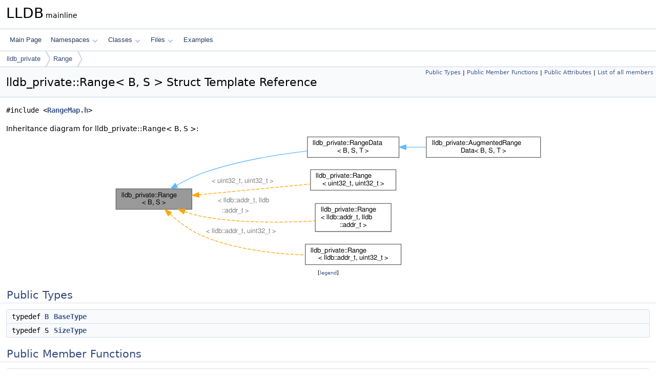

--- FILE ---
content_type: text/html
request_url: https://lldb.llvm.org/cpp_reference/structlldb__private_1_1Range.html
body_size: 7705
content:
<!DOCTYPE html PUBLIC "-//W3C//DTD XHTML 1.0 Transitional//EN" "https://www.w3.org/TR/xhtml1/DTD/xhtml1-transitional.dtd">
<html xmlns="http://www.w3.org/1999/xhtml" lang="en-US">
<head>
<meta http-equiv="Content-Type" content="text/xhtml;charset=UTF-8"/>
<meta http-equiv="X-UA-Compatible" content="IE=11"/>
<meta name="generator" content="Doxygen 1.14.0"/>
<meta name="viewport" content="width=device-width, initial-scale=1"/>
<title>LLDB: lldb_private::Range&lt; B, S &gt; Struct Template Reference</title>
<link href="tabs.css" rel="stylesheet" type="text/css"/>
<script type="text/javascript" src="jquery.js"></script>
<script type="text/javascript" src="dynsections.js"></script>
<script type="text/javascript" src="clipboard.js"></script>
<link href="doxygen.css" rel="stylesheet" type="text/css" />
</head>
<body>
<div id="top"><!-- do not remove this div, it is closed by doxygen! -->
<div id="titlearea">
<table cellspacing="0" cellpadding="0">
 <tbody>
 <tr id="projectrow">
  <td id="projectalign">
   <div id="projectname">LLDB<span id="projectnumber">&#160;mainline</span>
   </div>
  </td>
 </tr>
 </tbody>
</table>
</div>
<!-- end header part -->
<!-- Generated by Doxygen 1.14.0 -->
<script type="text/javascript">
$(function() { codefold.init(); });
</script>
<script type="text/javascript" src="menudata.js"></script>
<script type="text/javascript" src="menu.js"></script>
<script type="text/javascript">
$(function() {
  initMenu('',false,false,'search.php','Search',false);
});
</script>
<div id="main-nav"></div>
<div id="nav-path" class="navpath">
  <ul>
<li class="navelem"><a href="namespacelldb__private.html">lldb_private</a></li><li class="navelem"><a href="structlldb__private_1_1Range.html">Range</a></li>  </ul>
</div>
</div><!-- top -->
<div id="doc-content">
<div class="header">
  <div class="summary">
<a href="#pub-types">Public Types</a> &#124;
<a href="#pub-methods">Public Member Functions</a> &#124;
<a href="#pub-attribs">Public Attributes</a> &#124;
<a href="structlldb__private_1_1Range-members.html">List of all members</a>  </div>
  <div class="headertitle"><div class="title">lldb_private::Range&lt; B, S &gt; Struct Template Reference</div></div>
</div><!--header-->
<div class="contents">

<p><code>#include &lt;<a class="el" href="RangeMap_8h_source.html">RangeMap.h</a>&gt;</code></p>
<div class="dynheader">
Inheritance diagram for lldb_private::Range&lt; B, S &gt;:</div>
<div class="dyncontent">
<div class="center"><iframe scrolling="no" loading="lazy" frameborder="0" src="structlldb__private_1_1Range__inherit__graph.svg" width="839" height="260"><p><b>This browser is not able to show SVG: try Firefox, Chrome, Safari, or Opera instead.</b></p></iframe></div>
<center><span class="legend">[<a href="graph_legend.html">legend</a>]</span></center></div>
<table class="memberdecls">
<tr class="heading"><td colspan="2"><h2 id="header-pub-types" class="groupheader"><a id="pub-types" name="pub-types"></a>
Public Types</h2></td></tr>
<tr class="memitem:a67cc01143a2dd16d0d9c2f39f44d7a36" id="r_a67cc01143a2dd16d0d9c2f39f44d7a36"><td class="memItemLeft" align="right" valign="top">typedef <a class="el" href="structlldb__private_1_1B.html">B</a>&#160;</td><td class="memItemRight" valign="bottom"><a class="el" href="#a67cc01143a2dd16d0d9c2f39f44d7a36">BaseType</a></td></tr>
<tr class="memitem:ad73c27239e9c3664f72064699fc82711" id="r_ad73c27239e9c3664f72064699fc82711"><td class="memItemLeft" align="right" valign="top">typedef S&#160;</td><td class="memItemRight" valign="bottom"><a class="el" href="#ad73c27239e9c3664f72064699fc82711">SizeType</a></td></tr>
</table><table class="memberdecls">
<tr class="heading"><td colspan="2"><h2 id="header-pub-methods" class="groupheader"><a id="pub-methods" name="pub-methods"></a>
Public Member Functions</h2></td></tr>
<tr class="memitem:a3d43cc6e1c63d9091632288720961df2" id="r_a3d43cc6e1c63d9091632288720961df2"><td class="memItemLeft" align="right" valign="top">&#160;</td><td class="memItemRight" valign="bottom"><a class="el" href="#a3d43cc6e1c63d9091632288720961df2">Range</a> ()</td></tr>
<tr class="memitem:a6f9faa680a1c8cce1e557b6fcf78f0a8" id="r_a6f9faa680a1c8cce1e557b6fcf78f0a8"><td class="memItemLeft" align="right" valign="top">&#160;</td><td class="memItemRight" valign="bottom"><a class="el" href="#a6f9faa680a1c8cce1e557b6fcf78f0a8">Range</a> (<a class="el" href="#a67cc01143a2dd16d0d9c2f39f44d7a36">BaseType</a> b, <a class="el" href="#ad73c27239e9c3664f72064699fc82711">SizeType</a> s)</td></tr>
<tr class="memitem:a272346d9cdb59c90189fc091af955168" id="r_a272346d9cdb59c90189fc091af955168"><td class="memItemLeft" align="right" valign="top">void&#160;</td><td class="memItemRight" valign="bottom"><a class="el" href="#a272346d9cdb59c90189fc091af955168">Clear</a> (<a class="el" href="#a67cc01143a2dd16d0d9c2f39f44d7a36">BaseType</a> b=0)</td></tr>
<tr class="memitem:a6864dd7a9e758ac87f17983280368e3e" id="r_a6864dd7a9e758ac87f17983280368e3e"><td class="memItemLeft" align="right" valign="top"><a class="el" href="#a67cc01143a2dd16d0d9c2f39f44d7a36">BaseType</a>&#160;</td><td class="memItemRight" valign="bottom"><a class="el" href="#a6864dd7a9e758ac87f17983280368e3e">GetRangeBase</a> () const</td></tr>
<tr class="memitem:aa860ebada9e8f449a0924b5a64a72ad1" id="r_aa860ebada9e8f449a0924b5a64a72ad1"><td class="memItemLeft" align="right" valign="top">void&#160;</td><td class="memItemRight" valign="bottom"><a class="el" href="#aa860ebada9e8f449a0924b5a64a72ad1">SetRangeBase</a> (<a class="el" href="#a67cc01143a2dd16d0d9c2f39f44d7a36">BaseType</a> b)</td></tr>
<tr class="memdesc:aa860ebada9e8f449a0924b5a64a72ad1"><td class="mdescLeft">&#160;</td><td class="mdescRight">Set the start value for the range, and keep the same size.  <br /></td></tr>
<tr class="memitem:ad3a80378a0ba06dbc23ef81a6f3d465f" id="r_ad3a80378a0ba06dbc23ef81a6f3d465f"><td class="memItemLeft" align="right" valign="top">void&#160;</td><td class="memItemRight" valign="bottom"><a class="el" href="#ad3a80378a0ba06dbc23ef81a6f3d465f">Slide</a> (<a class="el" href="#a67cc01143a2dd16d0d9c2f39f44d7a36">BaseType</a> slide)</td></tr>
<tr class="memitem:a9c12dd87096dea13ca8cd903f54433b4" id="r_a9c12dd87096dea13ca8cd903f54433b4"><td class="memItemLeft" align="right" valign="top">void&#160;</td><td class="memItemRight" valign="bottom"><a class="el" href="#a9c12dd87096dea13ca8cd903f54433b4">ShrinkFront</a> (S s)</td></tr>
<tr class="memitem:a98ce21fb7987e5df802c54587e47e1bb" id="r_a98ce21fb7987e5df802c54587e47e1bb"><td class="memItemLeft" align="right" valign="top"><a class="el" href="classbool.html">bool</a>&#160;</td><td class="memItemRight" valign="bottom"><a class="el" href="#a98ce21fb7987e5df802c54587e47e1bb">Union</a> (const <a class="el" href="structlldb__private_1_1Range.html">Range</a> &amp;rhs)</td></tr>
<tr class="memitem:aec12b4e04f33008487095216c2b62c8a" id="r_aec12b4e04f33008487095216c2b62c8a"><td class="memItemLeft" align="right" valign="top"><a class="el" href="structlldb__private_1_1Range.html">Range</a>&#160;</td><td class="memItemRight" valign="bottom"><a class="el" href="#aec12b4e04f33008487095216c2b62c8a">Intersect</a> (const <a class="el" href="structlldb__private_1_1Range.html">Range</a> &amp;rhs) const</td></tr>
<tr class="memitem:ac31348fa2394a333ea1238f85fff5bd5" id="r_ac31348fa2394a333ea1238f85fff5bd5"><td class="memItemLeft" align="right" valign="top"><a class="el" href="#a67cc01143a2dd16d0d9c2f39f44d7a36">BaseType</a>&#160;</td><td class="memItemRight" valign="bottom"><a class="el" href="#ac31348fa2394a333ea1238f85fff5bd5">GetRangeEnd</a> () const</td></tr>
<tr class="memitem:a9d707ea6aa73133e7ef335eb5bbb8be0" id="r_a9d707ea6aa73133e7ef335eb5bbb8be0"><td class="memItemLeft" align="right" valign="top">void&#160;</td><td class="memItemRight" valign="bottom"><a class="el" href="#a9d707ea6aa73133e7ef335eb5bbb8be0">SetRangeEnd</a> (<a class="el" href="#a67cc01143a2dd16d0d9c2f39f44d7a36">BaseType</a> end)</td></tr>
<tr class="memitem:aa4aee3614b0e5082e02bbeecdc9b2586" id="r_aa4aee3614b0e5082e02bbeecdc9b2586"><td class="memItemLeft" align="right" valign="top"><a class="el" href="#ad73c27239e9c3664f72064699fc82711">SizeType</a>&#160;</td><td class="memItemRight" valign="bottom"><a class="el" href="#aa4aee3614b0e5082e02bbeecdc9b2586">GetByteSize</a> () const</td></tr>
<tr class="memitem:afd26f880b63fbfa824c4da026012e51e" id="r_afd26f880b63fbfa824c4da026012e51e"><td class="memItemLeft" align="right" valign="top">void&#160;</td><td class="memItemRight" valign="bottom"><a class="el" href="#afd26f880b63fbfa824c4da026012e51e">SetByteSize</a> (<a class="el" href="#ad73c27239e9c3664f72064699fc82711">SizeType</a> s)</td></tr>
<tr class="memitem:a960fac745c6eae6884e1510b06e886d6" id="r_a960fac745c6eae6884e1510b06e886d6"><td class="memItemLeft" align="right" valign="top"><a class="el" href="classbool.html">bool</a>&#160;</td><td class="memItemRight" valign="bottom"><a class="el" href="#a960fac745c6eae6884e1510b06e886d6">IsValid</a> () const</td></tr>
<tr class="memitem:a4e296a214d05fc796463bdf2aaa7432e" id="r_a4e296a214d05fc796463bdf2aaa7432e"><td class="memItemLeft" align="right" valign="top"><a class="el" href="classbool.html">bool</a>&#160;</td><td class="memItemRight" valign="bottom"><a class="el" href="#a4e296a214d05fc796463bdf2aaa7432e">Contains</a> (<a class="el" href="#a67cc01143a2dd16d0d9c2f39f44d7a36">BaseType</a> r) const</td></tr>
<tr class="memitem:a1de55cdd16ce6203a176c17b03796534" id="r_a1de55cdd16ce6203a176c17b03796534"><td class="memItemLeft" align="right" valign="top"><a class="el" href="classbool.html">bool</a>&#160;</td><td class="memItemRight" valign="bottom"><a class="el" href="#a1de55cdd16ce6203a176c17b03796534">ContainsEndInclusive</a> (<a class="el" href="#a67cc01143a2dd16d0d9c2f39f44d7a36">BaseType</a> r) const</td></tr>
<tr class="memitem:a41d4205b3d1c45670797a9f6f11fda76" id="r_a41d4205b3d1c45670797a9f6f11fda76"><td class="memItemLeft" align="right" valign="top"><a class="el" href="classbool.html">bool</a>&#160;</td><td class="memItemRight" valign="bottom"><a class="el" href="#a41d4205b3d1c45670797a9f6f11fda76">Contains</a> (const <a class="el" href="structlldb__private_1_1Range.html">Range</a> &amp;range) const</td></tr>
<tr class="memitem:a1e21c622a536ef467810bac3532c6b58" id="r_a1e21c622a536ef467810bac3532c6b58"><td class="memItemLeft" align="right" valign="top"><a class="el" href="classbool.html">bool</a>&#160;</td><td class="memItemRight" valign="bottom"><a class="el" href="#a1e21c622a536ef467810bac3532c6b58">DoesAdjoinOrIntersect</a> (const <a class="el" href="structlldb__private_1_1Range.html">Range</a> &amp;rhs) const</td></tr>
<tr class="memitem:ac876bc6f01ba845b3e5b27c9d2eb3613" id="r_ac876bc6f01ba845b3e5b27c9d2eb3613"><td class="memItemLeft" align="right" valign="top"><a class="el" href="classbool.html">bool</a>&#160;</td><td class="memItemRight" valign="bottom"><a class="el" href="#ac876bc6f01ba845b3e5b27c9d2eb3613">DoesIntersect</a> (const <a class="el" href="structlldb__private_1_1Range.html">Range</a> &amp;rhs) const</td></tr>
<tr class="memitem:ac94e79fea956c81ce2bb7d607c094b43" id="r_ac94e79fea956c81ce2bb7d607c094b43"><td class="memItemLeft" align="right" valign="top"><a class="el" href="classbool.html">bool</a>&#160;</td><td class="memItemRight" valign="bottom"><a class="el" href="#ac94e79fea956c81ce2bb7d607c094b43">operator&lt;</a> (const <a class="el" href="structlldb__private_1_1Range.html">Range</a> &amp;rhs) const</td></tr>
<tr class="memitem:a7b877519393439885f5fdd7818ef86ad" id="r_a7b877519393439885f5fdd7818ef86ad"><td class="memItemLeft" align="right" valign="top"><a class="el" href="classbool.html">bool</a>&#160;</td><td class="memItemRight" valign="bottom"><a class="el" href="#a7b877519393439885f5fdd7818ef86ad">operator==</a> (const <a class="el" href="structlldb__private_1_1Range.html">Range</a> &amp;rhs) const</td></tr>
<tr class="memitem:ae0f2cb19f6e1d09b325a62ed7152709c" id="r_ae0f2cb19f6e1d09b325a62ed7152709c"><td class="memItemLeft" align="right" valign="top"><a class="el" href="classbool.html">bool</a>&#160;</td><td class="memItemRight" valign="bottom"><a class="el" href="#ae0f2cb19f6e1d09b325a62ed7152709c">operator!=</a> (const <a class="el" href="structlldb__private_1_1Range.html">Range</a> &amp;rhs) const</td></tr>
</table><table class="memberdecls">
<tr class="heading"><td colspan="2"><h2 id="header-pub-attribs" class="groupheader"><a id="pub-attribs" name="pub-attribs"></a>
Public Attributes</h2></td></tr>
<tr class="memitem:a26b6a3f55f19a813c79c7e950aa9cb49" id="r_a26b6a3f55f19a813c79c7e950aa9cb49"><td class="memItemLeft" align="right" valign="top"><a class="el" href="#a67cc01143a2dd16d0d9c2f39f44d7a36">BaseType</a>&#160;</td><td class="memItemRight" valign="bottom"><a class="el" href="#a26b6a3f55f19a813c79c7e950aa9cb49">base</a></td></tr>
<tr class="memitem:ad8a531cf441ccbbad97e8006dac0ebf6" id="r_ad8a531cf441ccbbad97e8006dac0ebf6"><td class="memItemLeft" align="right" valign="top"><a class="el" href="#ad73c27239e9c3664f72064699fc82711">SizeType</a>&#160;</td><td class="memItemRight" valign="bottom"><a class="el" href="#ad8a531cf441ccbbad97e8006dac0ebf6">size</a></td></tr>
</table>
<a name="details" id="details"></a><h2 id="header-details" class="groupheader">Detailed Description</h2>
<div class="textblock"><div class="compoundTemplParams">template&lt;typename <a class="el" href="structlldb__private_1_1B.html">B</a>, typename S&gt;<br />
struct lldb_private::Range&lt; B, S &gt;</div>
<p class="definition">Definition at line <a class="el" href="RangeMap_8h_source.html#l00029">29</a> of file <a class="el" href="RangeMap_8h_source.html">RangeMap.h</a>.</p>
</div><a name="doc-typedef-members" id="doc-typedef-members"></a><h2 id="header-doc-typedef-members" class="groupheader">Member Typedef Documentation</h2>
<a id="a67cc01143a2dd16d0d9c2f39f44d7a36" name="a67cc01143a2dd16d0d9c2f39f44d7a36"></a>
<h2 class="memtitle"><span class="permalink"><a href="#a67cc01143a2dd16d0d9c2f39f44d7a36">&#9670;&#160;</a></span>BaseType</h2>

<div class="memitem">
<div class="memproto">
<div class="memtemplate">
template&lt;typename <a class="el" href="structlldb__private_1_1B.html">B</a>, typename S&gt; </div>
      <table class="memname">
        <tr>
          <td class="memname">typedef <a class="el" href="structlldb__private_1_1B.html">B</a> <a class="el" href="structlldb__private_1_1Range.html">lldb_private::Range</a>&lt; <a class="el" href="structlldb__private_1_1B.html">B</a>, S &gt;::BaseType</td>
        </tr>
      </table>
</div><div class="memdoc">

<p class="definition">Definition at line <a class="el" href="RangeMap_8h_source.html#l00030">30</a> of file <a class="el" href="RangeMap_8h_source.html">RangeMap.h</a>.</p>

</div>
</div>
<a id="ad73c27239e9c3664f72064699fc82711" name="ad73c27239e9c3664f72064699fc82711"></a>
<h2 class="memtitle"><span class="permalink"><a href="#ad73c27239e9c3664f72064699fc82711">&#9670;&#160;</a></span>SizeType</h2>

<div class="memitem">
<div class="memproto">
<div class="memtemplate">
template&lt;typename <a class="el" href="structlldb__private_1_1B.html">B</a>, typename S&gt; </div>
      <table class="memname">
        <tr>
          <td class="memname">typedef S <a class="el" href="structlldb__private_1_1Range.html">lldb_private::Range</a>&lt; <a class="el" href="structlldb__private_1_1B.html">B</a>, S &gt;::SizeType</td>
        </tr>
      </table>
</div><div class="memdoc">

<p class="definition">Definition at line <a class="el" href="RangeMap_8h_source.html#l00031">31</a> of file <a class="el" href="RangeMap_8h_source.html">RangeMap.h</a>.</p>

</div>
</div>
<a name="doc-constructors" id="doc-constructors"></a><h2 id="header-doc-constructors" class="groupheader">Constructor &amp; Destructor Documentation</h2>
<a id="a3d43cc6e1c63d9091632288720961df2" name="a3d43cc6e1c63d9091632288720961df2"></a>
<h2 class="memtitle"><span class="permalink"><a href="#a3d43cc6e1c63d9091632288720961df2">&#9670;&#160;</a></span>Range() <span class="overload">[1/2]</span></h2>

<div class="memitem">
<div class="memproto">
<div class="memtemplate">
template&lt;typename <a class="el" href="structlldb__private_1_1B.html">B</a>, typename S&gt; </div>
<table class="mlabels">
  <tr>
  <td class="mlabels-left">
      <table class="memname">
        <tr>
          <td class="memname"><a class="el" href="structlldb__private_1_1Range.html">lldb_private::Range</a>&lt; <a class="el" href="structlldb__private_1_1B.html">B</a>, S &gt;::Range </td>
          <td>(</td>
          <td class="paramname"><span class="paramname"><em></em></span></td><td>)</td>
          <td></td>
        </tr>
      </table>
  </td>
  <td class="mlabels-right">
<span class="mlabels"><span class="mlabel inline">inline</span></span>  </td>
  </tr>
</table>
</div><div class="memdoc">

<p class="definition">Definition at line <a class="el" href="RangeMap_8h_source.html#l00036">36</a> of file <a class="el" href="RangeMap_8h_source.html">RangeMap.h</a>.</p>

<p class="reference">Referenced by <a class="el" href="RangeMap_8h_source.html#l00439">lldb_private::RangeData&lt; B, S, T &gt;::RangeData()</a>, <a class="el" href="RangeMap_8h_source.html#l00441">lldb_private::RangeData&lt; B, S, T &gt;::RangeData()</a>, and <a class="el" href="RangeMap_8h_source.html#l00443">lldb_private::RangeData&lt; B, S, T &gt;::RangeData()</a>.</p>

</div>
</div>
<a id="a6f9faa680a1c8cce1e557b6fcf78f0a8" name="a6f9faa680a1c8cce1e557b6fcf78f0a8"></a>
<h2 class="memtitle"><span class="permalink"><a href="#a6f9faa680a1c8cce1e557b6fcf78f0a8">&#9670;&#160;</a></span>Range() <span class="overload">[2/2]</span></h2>

<div class="memitem">
<div class="memproto">
<div class="memtemplate">
template&lt;typename <a class="el" href="structlldb__private_1_1B.html">B</a>, typename S&gt; </div>
<table class="mlabels">
  <tr>
  <td class="mlabels-left">
      <table class="memname">
        <tr>
          <td class="memname"><a class="el" href="structlldb__private_1_1Range.html">lldb_private::Range</a>&lt; <a class="el" href="structlldb__private_1_1B.html">B</a>, S &gt;::Range </td>
          <td>(</td>
          <td class="paramtype"><a class="el" href="#a67cc01143a2dd16d0d9c2f39f44d7a36">BaseType</a></td>          <td class="paramname"><span class="paramname"><em>b</em></span>, </td>
        </tr>
        <tr>
          <td class="paramkey"></td>
          <td></td>
          <td class="paramtype"><a class="el" href="#ad73c27239e9c3664f72064699fc82711">SizeType</a></td>          <td class="paramname"><span class="paramname"><em>s</em></span>&#160;)</td>
        </tr>
      </table>
  </td>
  <td class="mlabels-right">
<span class="mlabels"><span class="mlabel inline">inline</span></span>  </td>
  </tr>
</table>
</div><div class="memdoc">

<p class="definition">Definition at line <a class="el" href="RangeMap_8h_source.html#l00038">38</a> of file <a class="el" href="RangeMap_8h_source.html">RangeMap.h</a>.</p>

</div>
</div>
<a name="doc-func-members" id="doc-func-members"></a><h2 id="header-doc-func-members" class="groupheader">Member Function Documentation</h2>
<a id="a272346d9cdb59c90189fc091af955168" name="a272346d9cdb59c90189fc091af955168"></a>
<h2 class="memtitle"><span class="permalink"><a href="#a272346d9cdb59c90189fc091af955168">&#9670;&#160;</a></span>Clear()</h2>

<div class="memitem">
<div class="memproto">
<div class="memtemplate">
template&lt;typename <a class="el" href="structlldb__private_1_1B.html">B</a>, typename S&gt; </div>
<table class="mlabels">
  <tr>
  <td class="mlabels-left">
      <table class="memname">
        <tr>
          <td class="memname">void <a class="el" href="structlldb__private_1_1Range.html">lldb_private::Range</a>&lt; <a class="el" href="structlldb__private_1_1B.html">B</a>, S &gt;::Clear </td>
          <td>(</td>
          <td class="paramtype"><a class="el" href="#a67cc01143a2dd16d0d9c2f39f44d7a36">BaseType</a></td>          <td class="paramname"><span class="paramname"><em>b</em></span><span class="paramdefsep"> = </span><span class="paramdefval">0</span></td><td>)</td>
          <td></td>
        </tr>
      </table>
  </td>
  <td class="mlabels-right">
<span class="mlabels"><span class="mlabel inline">inline</span></span>  </td>
  </tr>
</table>
</div><div class="memdoc">

<p class="definition">Definition at line <a class="el" href="RangeMap_8h_source.html#l00040">40</a> of file <a class="el" href="RangeMap_8h_source.html">RangeMap.h</a>.</p>

<p class="reference">Referenced by <a class="el" href="LineTable_8cpp_source.html#l00351">lldb_private::LineTable::GetContiguousFileAddressRanges()</a>, and <a class="el" href="Block_8cpp_source.html#l00238">lldb_private::Block::GetRangeContainingOffset()</a>.</p>

</div>
</div>
<a id="a4e296a214d05fc796463bdf2aaa7432e" name="a4e296a214d05fc796463bdf2aaa7432e"></a>
<h2 class="memtitle"><span class="permalink"><a href="#a4e296a214d05fc796463bdf2aaa7432e">&#9670;&#160;</a></span>Contains() <span class="overload">[1/2]</span></h2>

<div class="memitem">
<div class="memproto">
<div class="memtemplate">
template&lt;typename <a class="el" href="structlldb__private_1_1B.html">B</a>, typename S&gt; </div>
<table class="mlabels">
  <tr>
  <td class="mlabels-left">
      <table class="memname">
        <tr>
          <td class="memname"><a class="el" href="classbool.html">bool</a> <a class="el" href="structlldb__private_1_1Range.html">lldb_private::Range</a>&lt; <a class="el" href="structlldb__private_1_1B.html">B</a>, S &gt;::Contains </td>
          <td>(</td>
          <td class="paramtype"><a class="el" href="#a67cc01143a2dd16d0d9c2f39f44d7a36">BaseType</a></td>          <td class="paramname"><span class="paramname"><em>r</em></span></td><td>)</td>
          <td> const</td>
        </tr>
      </table>
  </td>
  <td class="mlabels-right">
<span class="mlabels"><span class="mlabel inline">inline</span></span>  </td>
  </tr>
</table>
</div><div class="memdoc">

<p class="definition">Definition at line <a class="el" href="RangeMap_8h_source.html#l00093">93</a> of file <a class="el" href="RangeMap_8h_source.html">RangeMap.h</a>.</p>

<p class="reference">Referenced by <a class="el" href="ProcessElfCore_8cpp_source.html#l00390">ProcessElfCore::DoGetMemoryRegionInfo()</a>, <a class="el" href="ProcessMachCore_8cpp_source.html#l00776">ProcessMachCore::DoGetMemoryRegionInfo()</a>, <a class="el" href="RangeMap_8h_source.html#l00701">lldb_private::RangeDataVector&lt; lldb::addr_t, lldb::addr_t, DWARFExpression, 0, DWARFExpressionCompare &gt;::FindEntryIndexesThatContain()</a>, <a class="el" href="Process_8cpp_source.html#l06315">lldb_private::Process::GetMemoryRegionInfo()</a>, <a class="el" href="NativeProcessFreeBSD_8cpp_source.html#l00590">lldb_private::process_freebsd::NativeProcessFreeBSD::GetMemoryRegionInfo()</a>, <a class="el" href="GDBRemoteCommunicationClient_8cpp_source.html#l01584">lldb_private::process_gdb_remote::GDBRemoteCommunicationClient::GetMemoryRegionInfo()</a>, <a class="el" href="NativeProcessLinux_8cpp_source.html#l01206">lldb_private::process_linux::NativeProcessLinux::GetMemoryRegionInfo()</a>, <a class="el" href="NativeProcessNetBSD_8cpp_source.html#l00622">lldb_private::process_netbsd::NativeProcessNetBSD::GetMemoryRegionInfo()</a>, <a class="el" href="LineTable_8cpp_source.html#l00376">lldb_private::LineTable::LinkLineTable()</a>, <a class="el" href="Memory_8cpp_source.html#l00154">lldb_private::MemoryCache::Read()</a>, and <a class="el" href="VirtualDataExtractor_8cpp_source.html#l00046">lldb_private::VirtualDataExtractor::ValidateVirtualRead()</a>.</p>

</div>
</div>
<a id="a41d4205b3d1c45670797a9f6f11fda76" name="a41d4205b3d1c45670797a9f6f11fda76"></a>
<h2 class="memtitle"><span class="permalink"><a href="#a41d4205b3d1c45670797a9f6f11fda76">&#9670;&#160;</a></span>Contains() <span class="overload">[2/2]</span></h2>

<div class="memitem">
<div class="memproto">
<div class="memtemplate">
template&lt;typename <a class="el" href="structlldb__private_1_1B.html">B</a>, typename S&gt; </div>
<table class="mlabels">
  <tr>
  <td class="mlabels-left">
      <table class="memname">
        <tr>
          <td class="memname"><a class="el" href="classbool.html">bool</a> <a class="el" href="structlldb__private_1_1Range.html">lldb_private::Range</a>&lt; <a class="el" href="structlldb__private_1_1B.html">B</a>, S &gt;::Contains </td>
          <td>(</td>
          <td class="paramtype">const <a class="el" href="structlldb__private_1_1Range.html">Range</a>&lt; <a class="el" href="structlldb__private_1_1B.html">B</a>, S &gt; &amp;</td>          <td class="paramname"><span class="paramname"><em>range</em></span></td><td>)</td>
          <td> const</td>
        </tr>
      </table>
  </td>
  <td class="mlabels-right">
<span class="mlabels"><span class="mlabel inline">inline</span></span>  </td>
  </tr>
</table>
</div><div class="memdoc">

<p class="definition">Definition at line <a class="el" href="RangeMap_8h_source.html#l00101">101</a> of file <a class="el" href="RangeMap_8h_source.html">RangeMap.h</a>.</p>

</div>
</div>
<a id="a1de55cdd16ce6203a176c17b03796534" name="a1de55cdd16ce6203a176c17b03796534"></a>
<h2 class="memtitle"><span class="permalink"><a href="#a1de55cdd16ce6203a176c17b03796534">&#9670;&#160;</a></span>ContainsEndInclusive()</h2>

<div class="memitem">
<div class="memproto">
<div class="memtemplate">
template&lt;typename <a class="el" href="structlldb__private_1_1B.html">B</a>, typename S&gt; </div>
<table class="mlabels">
  <tr>
  <td class="mlabels-left">
      <table class="memname">
        <tr>
          <td class="memname"><a class="el" href="classbool.html">bool</a> <a class="el" href="structlldb__private_1_1Range.html">lldb_private::Range</a>&lt; <a class="el" href="structlldb__private_1_1B.html">B</a>, S &gt;::ContainsEndInclusive </td>
          <td>(</td>
          <td class="paramtype"><a class="el" href="#a67cc01143a2dd16d0d9c2f39f44d7a36">BaseType</a></td>          <td class="paramname"><span class="paramname"><em>r</em></span></td><td>)</td>
          <td> const</td>
        </tr>
      </table>
  </td>
  <td class="mlabels-right">
<span class="mlabels"><span class="mlabel inline">inline</span></span>  </td>
  </tr>
</table>
</div><div class="memdoc">

<p class="definition">Definition at line <a class="el" href="RangeMap_8h_source.html#l00097">97</a> of file <a class="el" href="RangeMap_8h_source.html">RangeMap.h</a>.</p>

<p class="reference">Referenced by <a class="el" href="RangeMap_8h_source.html#l00101">lldb_private::Range&lt; uint32_t, uint32_t &gt;::Contains()</a>.</p>

</div>
</div>
<a id="a1e21c622a536ef467810bac3532c6b58" name="a1e21c622a536ef467810bac3532c6b58"></a>
<h2 class="memtitle"><span class="permalink"><a href="#a1e21c622a536ef467810bac3532c6b58">&#9670;&#160;</a></span>DoesAdjoinOrIntersect()</h2>

<div class="memitem">
<div class="memproto">
<div class="memtemplate">
template&lt;typename <a class="el" href="structlldb__private_1_1B.html">B</a>, typename S&gt; </div>
<table class="mlabels">
  <tr>
  <td class="mlabels-left">
      <table class="memname">
        <tr>
          <td class="memname"><a class="el" href="classbool.html">bool</a> <a class="el" href="structlldb__private_1_1Range.html">lldb_private::Range</a>&lt; <a class="el" href="structlldb__private_1_1B.html">B</a>, S &gt;::DoesAdjoinOrIntersect </td>
          <td>(</td>
          <td class="paramtype">const <a class="el" href="structlldb__private_1_1Range.html">Range</a>&lt; <a class="el" href="structlldb__private_1_1B.html">B</a>, S &gt; &amp;</td>          <td class="paramname"><span class="paramname"><em>rhs</em></span></td><td>)</td>
          <td> const</td>
        </tr>
      </table>
  </td>
  <td class="mlabels-right">
<span class="mlabels"><span class="mlabel inline">inline</span></span>  </td>
  </tr>
</table>
</div><div class="memdoc">

<p class="definition">Definition at line <a class="el" href="RangeMap_8h_source.html#l00107">107</a> of file <a class="el" href="RangeMap_8h_source.html">RangeMap.h</a>.</p>

<p class="reference">Referenced by <a class="el" href="RangeMap_8h_source.html#l00515">lldb_private::RangeDataVector&lt; lldb::addr_t, lldb::addr_t, DWARFExpression, 0, DWARFExpressionCompare &gt;::CombineConsecutiveEntriesWithEqualData()</a>, <a class="el" href="RangeMap_8h_source.html#l00236">lldb_private::RangeVector&lt; int32_t, uint32_t, 1 &gt;::CombineConsecutiveRanges()</a>, and <a class="el" href="RangeMap_8h_source.html#l00057">lldb_private::Range&lt; uint32_t, uint32_t &gt;::Union()</a>.</p>

</div>
</div>
<a id="ac876bc6f01ba845b3e5b27c9d2eb3613" name="ac876bc6f01ba845b3e5b27c9d2eb3613"></a>
<h2 class="memtitle"><span class="permalink"><a href="#ac876bc6f01ba845b3e5b27c9d2eb3613">&#9670;&#160;</a></span>DoesIntersect()</h2>

<div class="memitem">
<div class="memproto">
<div class="memtemplate">
template&lt;typename <a class="el" href="structlldb__private_1_1B.html">B</a>, typename S&gt; </div>
<table class="mlabels">
  <tr>
  <td class="mlabels-left">
      <table class="memname">
        <tr>
          <td class="memname"><a class="el" href="classbool.html">bool</a> <a class="el" href="structlldb__private_1_1Range.html">lldb_private::Range</a>&lt; <a class="el" href="structlldb__private_1_1B.html">B</a>, S &gt;::DoesIntersect </td>
          <td>(</td>
          <td class="paramtype">const <a class="el" href="structlldb__private_1_1Range.html">Range</a>&lt; <a class="el" href="structlldb__private_1_1B.html">B</a>, S &gt; &amp;</td>          <td class="paramname"><span class="paramname"><em>rhs</em></span></td><td>)</td>
          <td> const</td>
        </tr>
      </table>
  </td>
  <td class="mlabels-right">
<span class="mlabels"><span class="mlabel inline">inline</span></span>  </td>
  </tr>
</table>
</div><div class="memdoc">

<p class="definition">Definition at line <a class="el" href="RangeMap_8h_source.html#l00117">117</a> of file <a class="el" href="RangeMap_8h_source.html">RangeMap.h</a>.</p>

<p class="reference">Referenced by <a class="el" href="Memory_8cpp_source.html#l00053">lldb_private::MemoryCache::Flush()</a>, and <a class="el" href="DWARFCallFrameInfo_8cpp_source.html#l00249">lldb_private::DWARFCallFrameInfo::GetFirstFDEEntryInRange()</a>.</p>

</div>
</div>
<a id="aa4aee3614b0e5082e02bbeecdc9b2586" name="aa4aee3614b0e5082e02bbeecdc9b2586"></a>
<h2 class="memtitle"><span class="permalink"><a href="#aa4aee3614b0e5082e02bbeecdc9b2586">&#9670;&#160;</a></span>GetByteSize()</h2>

<div class="memitem">
<div class="memproto">
<div class="memtemplate">
template&lt;typename <a class="el" href="structlldb__private_1_1B.html">B</a>, typename S&gt; </div>
<table class="mlabels">
  <tr>
  <td class="mlabels-left">
      <table class="memname">
        <tr>
          <td class="memname"><a class="el" href="#ad73c27239e9c3664f72064699fc82711">SizeType</a> <a class="el" href="structlldb__private_1_1Range.html">lldb_private::Range</a>&lt; <a class="el" href="structlldb__private_1_1B.html">B</a>, S &gt;::GetByteSize </td>
          <td>(</td>
          <td class="paramname"><span class="paramname"><em></em></span></td><td>)</td>
          <td> const</td>
        </tr>
      </table>
  </td>
  <td class="mlabels-right">
<span class="mlabels"><span class="mlabel inline">inline</span></span>  </td>
  </tr>
</table>
</div><div class="memdoc">

<p class="definition">Definition at line <a class="el" href="RangeMap_8h_source.html#l00087">87</a> of file <a class="el" href="RangeMap_8h_source.html">RangeMap.h</a>.</p>

<p class="reference">Referenced by <a class="el" href="ProcessElfCore_8cpp_source.html#l00115">ProcessElfCore::AddAddressRangeFromLoadSegment()</a>, <a class="el" href="Process_8cpp_source.html#l05934">lldb_private::Process::AddInvalidMemoryRegion()</a>, <a class="el" href="Process_8cpp_source.html#l06655">AddRegion()</a>, <a class="el" href="MinidumpParser_8cpp_source.html#l00348">CheckForLinuxExecutable()</a>, <a class="el" href="Process_8cpp_source.html#l06607">CreateCoreFileMemoryRange()</a>, <a class="el" href="MemoryTagManagerAArch64MTE_8cpp_source.html#l00049">lldb_private::MemoryTagManagerAArch64MTE::ExpandToGranule()</a>, <a class="el" href="SymbolFileDWARFDebugMap_8cpp_source.html#l01442">lldb_private::plugin::dwarf::SymbolFileDWARFDebugMap::FinalizeOSOFileRanges()</a>, <a class="el" href="ProcessGDBRemote_8cpp_source.html#l02989">lldb_private::process_gdb_remote::ProcessGDBRemote::FlashErase()</a>, <a class="el" href="Block_8cpp_source.html#l00248">lldb_private::Block::GetRangeContainingAddress()</a>, <a class="el" href="ObjectFileMachO_8cpp_source.html#l05540">ObjectFileMachO::GetThreadContextAtIndex()</a>, <a class="el" href="GDBRemoteCommunicationServerLLGS_8cpp_source.html#l02829">lldb_private::process_gdb_remote::GDBRemoteCommunicationServerLLGS::Handle_qMemoryRegionInfo()</a>, <a class="el" href="Symtab_8cpp_source.html#l00931">lldb_private::Symtab::InitAddressIndexes()</a>, <a class="el" href="DynamicLoaderPOSIXDYLD_8cpp_source.html#l00594">DynamicLoaderPOSIXDYLD::LoadVDSO()</a>, <a class="el" href="NativeProcessLinux_8cpp_source.html#l01477">lldb_private::process_linux::NativeProcessLinux::ReadMemoryTags()</a>, <a class="el" href="Process_8cpp_source.html#l05938">lldb_private::Process::RemoveInvalidMemoryRange()</a>, <a class="el" href="Memory_8cpp_source.html#l00111">lldb_private::MemoryCache::RemoveInvalidRange()</a>, and <a class="el" href="MemoryTagManagerAArch64MTE_8cpp_source.html#l00338">lldb_private::MemoryTagManagerAArch64MTE::RepeatTagsForRange()</a>.</p>

</div>
</div>
<a id="a6864dd7a9e758ac87f17983280368e3e" name="a6864dd7a9e758ac87f17983280368e3e"></a>
<h2 class="memtitle"><span class="permalink"><a href="#a6864dd7a9e758ac87f17983280368e3e">&#9670;&#160;</a></span>GetRangeBase()</h2>

<div class="memitem">
<div class="memproto">
<div class="memtemplate">
template&lt;typename <a class="el" href="structlldb__private_1_1B.html">B</a>, typename S&gt; </div>
<table class="mlabels">
  <tr>
  <td class="mlabels-left">
      <table class="memname">
        <tr>
          <td class="memname"><a class="el" href="#a67cc01143a2dd16d0d9c2f39f44d7a36">BaseType</a> <a class="el" href="structlldb__private_1_1Range.html">lldb_private::Range</a>&lt; <a class="el" href="structlldb__private_1_1B.html">B</a>, S &gt;::GetRangeBase </td>
          <td>(</td>
          <td class="paramname"><span class="paramname"><em></em></span></td><td>)</td>
          <td> const</td>
        </tr>
      </table>
  </td>
  <td class="mlabels-right">
<span class="mlabels"><span class="mlabel inline">inline</span></span>  </td>
  </tr>
</table>
</div><div class="memdoc">

<p class="definition">Definition at line <a class="el" href="RangeMap_8h_source.html#l00045">45</a> of file <a class="el" href="RangeMap_8h_source.html">RangeMap.h</a>.</p>

<p class="reference">Referenced by <a class="el" href="ProcessElfCore_8cpp_source.html#l00115">ProcessElfCore::AddAddressRangeFromLoadSegment()</a>, <a class="el" href="Process_8cpp_source.html#l05934">lldb_private::Process::AddInvalidMemoryRegion()</a>, <a class="el" href="SymbolFileDWARFDebugMap_8cpp_source.html#l01518">lldb_private::plugin::dwarf::SymbolFileDWARFDebugMap::AddOSOARanges()</a>, <a class="el" href="Block_8cpp_source.html#l00331">lldb_private::Block::AddRange()</a>, <a class="el" href="Process_8cpp_source.html#l06655">AddRegion()</a>, <a class="el" href="RangeMap_8h_source.html#l00561">lldb_private::RangeDataVector&lt; lldb::addr_t, lldb::addr_t, DWARFExpression, 0, DWARFExpressionCompare &gt;::BaseLessThan()</a>, <a class="el" href="RangeMap_8h_source.html#l00312">lldb_private::RangeVector&lt; int32_t, uint32_t, 1 &gt;::BaseLessThan()</a>, <a class="el" href="DWARFCompileUnit_8cpp_source.html#l00033">lldb_private::plugin::dwarf::DWARFCompileUnit::BuildAddressRangeTable()</a>, <a class="el" href="ProcessMinidump_8cpp_source.html#l00377">lldb_private::minidump::ProcessMinidump::BuildMemoryRegions()</a>, <a class="el" href="RangeMap_8h_source.html#l00093">lldb_private::Range&lt; uint32_t, uint32_t &gt;::Contains()</a>, <a class="el" href="RangeMap_8h_source.html#l00101">lldb_private::Range&lt; uint32_t, uint32_t &gt;::Contains()</a>, <a class="el" href="RangeMap_8h_source.html#l00097">lldb_private::Range&lt; uint32_t, uint32_t &gt;::ContainsEndInclusive()</a>, <a class="el" href="Process_8cpp_source.html#l06607">CreateCoreFileMemoryRange()</a>, <a class="el" href="ProcessMachCore_8cpp_source.html#l00186">ProcessMachCore::CreateMemoryRegions()</a>, <a class="el" href="RangeMap_8h_source.html#l00107">lldb_private::Range&lt; uint32_t, uint32_t &gt;::DoesAdjoinOrIntersect()</a>, <a class="el" href="CommandObjectMemoryTag_8cpp_source.html#l00197">CommandObjectMemoryTagWrite::DoExecute()</a>, <a class="el" href="ProcessElfCore_8cpp_source.html#l00390">ProcessElfCore::DoGetMemoryRegionInfo()</a>, <a class="el" href="ProcessMachCore_8cpp_source.html#l00776">ProcessMachCore::DoGetMemoryRegionInfo()</a>, <a class="el" href="ProcessElfCore_8cpp_source.html#l00441">ProcessElfCore::DoReadMemory()</a>, <a class="el" href="ProcessMachCore_8cpp_source.html#l00725">ProcessMachCore::DoReadMemory()</a>, <a class="el" href="Block_8cpp_source.html#l00060">lldb_private::Block::Dump()</a>, <a class="el" href="DWARFDebugAranges_8cpp_source.html#l00051">lldb_private::plugin::dwarf::DWARFDebugAranges::Dump()</a>, <a class="el" href="Block_8cpp_source.html#l00169">lldb_private::Block::DumpAddressRanges()</a>, <a class="el" href="DWARFExpressionList_8cpp_source.html#l00173">lldb_private::DWARFExpressionList::DumpLocations()</a>, <a class="el" href="CommandObjectMemory_8cpp_source.html#l01679">CommandObjectMemoryRegion::DumpRegion()</a>, <a class="el" href="MemoryTagManagerAArch64MTE_8cpp_source.html#l00049">lldb_private::MemoryTagManagerAArch64MTE::ExpandToGranule()</a>, <a class="el" href="SymbolFileDWARFDebugMap_8cpp_source.html#l01442">lldb_private::plugin::dwarf::SymbolFileDWARFDebugMap::FinalizeOSOFileRanges()</a>, <a class="el" href="IRMemoryMap_8cpp_source.html#l00046">lldb_private::IRMemoryMap::FindSpace()</a>, <a class="el" href="ProcessGDBRemote_8cpp_source.html#l02989">lldb_private::process_gdb_remote::ProcessGDBRemote::FlashErase()</a>, <a class="el" href="LineTable_8cpp_source.html#l00351">lldb_private::LineTable::GetContiguousFileAddressRanges()</a>, <a class="el" href="Block_8cpp_source.html#l00033">lldb_private::Block::GetDescription()</a>, <a class="el" href="DWARFExpressionList_8cpp_source.html#l00207">lldb_private::DWARFExpressionList::GetDescription()</a>, <a class="el" href="NativeProcessFreeBSD_8cpp_source.html#l00590">lldb_private::process_freebsd::NativeProcessFreeBSD::GetMemoryRegionInfo()</a>, <a class="el" href="GDBRemoteCommunicationClient_8cpp_source.html#l01584">lldb_private::process_gdb_remote::GDBRemoteCommunicationClient::GetMemoryRegionInfo()</a>, <a class="el" href="NativeProcessLinux_8cpp_source.html#l01206">lldb_private::process_linux::NativeProcessLinux::GetMemoryRegionInfo()</a>, <a class="el" href="NativeProcessNetBSD_8cpp_source.html#l00622">lldb_private::process_netbsd::NativeProcessNetBSD::GetMemoryRegionInfo()</a>, <a class="el" href="Block_8cpp_source.html#l00248">lldb_private::Block::GetRangeContainingAddress()</a>, <a class="el" href="MemoryTagMap_8cpp_source.html#l00032">lldb_private::MemoryTagMap::GetTags()</a>, <a class="el" href="ObjectFileMachO_8cpp_source.html#l05540">ObjectFileMachO::GetThreadContextAtIndex()</a>, <a class="el" href="GDBRemoteCommunicationServerLLGS_8cpp_source.html#l02829">lldb_private::process_gdb_remote::GDBRemoteCommunicationServerLLGS::Handle_qMemoryRegionInfo()</a>, <a class="el" href="Symtab_8cpp_source.html#l00931">lldb_private::Symtab::InitAddressIndexes()</a>, <a class="el" href="RangeMap_8h_source.html#l00067">lldb_private::Range&lt; uint32_t, uint32_t &gt;::Intersect()</a>, <a class="el" href="LineTable_8cpp_source.html#l00376">lldb_private::LineTable::LinkLineTable()</a>, <a class="el" href="SymbolFileDWARFDebugMap_8cpp_source.html#l01481">lldb_private::plugin::dwarf::SymbolFileDWARFDebugMap::LinkOSOAddress()</a>, <a class="el" href="SymbolFileDWARFDebugMap_8cpp_source.html#l01460">lldb_private::plugin::dwarf::SymbolFileDWARFDebugMap::LinkOSOFileAddress()</a>, <a class="el" href="ProcessMachCore_8cpp_source.html#l00422">ProcessMachCore::LoadBinariesViaExhaustiveSearch()</a>, <a class="el" href="ProcessMachCore_8cpp_source.html#l00236">ProcessMachCore::LoadBinaryViaLowmemUUID()</a>, <a class="el" href="DynamicLoaderPOSIXDYLD_8cpp_source.html#l00649">DynamicLoaderPOSIXDYLD::LoadModuleAtAddress()</a>, <a class="el" href="MemoryTagManagerAArch64MTE_8cpp_source.html#l00081">lldb_private::MemoryTagManagerAArch64MTE::MakeTaggedRange()</a>, <a class="el" href="MemoryTagManagerAArch64MTE_8cpp_source.html#l00133">lldb_private::MemoryTagManagerAArch64MTE::MakeTaggedRanges()</a>, <a class="el" href="MemoryRegionInfo_8h_source.html#l00166">lldb_private::operator&lt;()</a>, <a class="el" href="MemoryRegionInfo_8h_source.html#l00170">lldb_private::operator&lt;()</a>, <a class="el" href="SymbolFileNativePDB_8cpp_source.html#l01371">lldb_private::npdb::SymbolFileNativePDB::ParseLineTable()</a>, <a class="el" href="Memory_8cpp_source.html#l00154">lldb_private::MemoryCache::Read()</a>, <a class="el" href="NativeProcessLinux_8cpp_source.html#l01477">lldb_private::process_linux::NativeProcessLinux::ReadMemoryTags()</a>, <a class="el" href="ProcessElfCore_8cpp_source.html#l00488">ProcessElfCore::ReadMemoryTags()</a>, <a class="el" href="Process_8cpp_source.html#l05938">lldb_private::Process::RemoveInvalidMemoryRange()</a>, <a class="el" href="Memory_8cpp_source.html#l00111">lldb_private::MemoryCache::RemoveInvalidRange()</a>, and <a class="el" href="NativeProcessLinux_8cpp_source.html#l01532">lldb_private::process_linux::NativeProcessLinux::WriteMemoryTags()</a>.</p>

</div>
</div>
<a id="ac31348fa2394a333ea1238f85fff5bd5" name="ac31348fa2394a333ea1238f85fff5bd5"></a>
<h2 class="memtitle"><span class="permalink"><a href="#ac31348fa2394a333ea1238f85fff5bd5">&#9670;&#160;</a></span>GetRangeEnd()</h2>

<div class="memitem">
<div class="memproto">
<div class="memtemplate">
template&lt;typename <a class="el" href="structlldb__private_1_1B.html">B</a>, typename S&gt; </div>
<table class="mlabels">
  <tr>
  <td class="mlabels-left">
      <table class="memname">
        <tr>
          <td class="memname"><a class="el" href="#a67cc01143a2dd16d0d9c2f39f44d7a36">BaseType</a> <a class="el" href="structlldb__private_1_1Range.html">lldb_private::Range</a>&lt; <a class="el" href="structlldb__private_1_1B.html">B</a>, S &gt;::GetRangeEnd </td>
          <td>(</td>
          <td class="paramname"><span class="paramname"><em></em></span></td><td>)</td>
          <td> const</td>
        </tr>
      </table>
  </td>
  <td class="mlabels-right">
<span class="mlabels"><span class="mlabel inline">inline</span></span>  </td>
  </tr>
</table>
</div><div class="memdoc">

<p class="definition">Definition at line <a class="el" href="RangeMap_8h_source.html#l00078">78</a> of file <a class="el" href="RangeMap_8h_source.html">RangeMap.h</a>.</p>

<p class="reference">Referenced by <a class="el" href="ProcessElfCore_8cpp_source.html#l00115">ProcessElfCore::AddAddressRangeFromLoadSegment()</a>, <a class="el" href="SymbolFileDWARFDebugMap_8cpp_source.html#l01518">lldb_private::plugin::dwarf::SymbolFileDWARFDebugMap::AddOSOARanges()</a>, <a class="el" href="Block_8cpp_source.html#l00331">lldb_private::Block::AddRange()</a>, <a class="el" href="MinidumpFileBuilder_8cpp_source.html#l00614">MinidumpFileBuilder::AddThreadList()</a>, <a class="el" href="DWARFCompileUnit_8cpp_source.html#l00033">lldb_private::plugin::dwarf::DWARFCompileUnit::BuildAddressRangeTable()</a>, <a class="el" href="ProcessMinidump_8cpp_source.html#l00377">lldb_private::minidump::ProcessMinidump::BuildMemoryRegions()</a>, <a class="el" href="RangeMap_8h_source.html#l00515">lldb_private::RangeDataVector&lt; lldb::addr_t, lldb::addr_t, DWARFExpression, 0, DWARFExpressionCompare &gt;::CombineConsecutiveEntriesWithEqualData()</a>, <a class="el" href="RangeMap_8h_source.html#l00236">lldb_private::RangeVector&lt; int32_t, uint32_t, 1 &gt;::CombineConsecutiveRanges()</a>, <a class="el" href="RangeMap_8h_source.html#l00093">lldb_private::Range&lt; uint32_t, uint32_t &gt;::Contains()</a>, <a class="el" href="RangeMap_8h_source.html#l00101">lldb_private::Range&lt; uint32_t, uint32_t &gt;::Contains()</a>, <a class="el" href="RangeMap_8h_source.html#l00097">lldb_private::Range&lt; uint32_t, uint32_t &gt;::ContainsEndInclusive()</a>, <a class="el" href="ProcessMachCore_8cpp_source.html#l00186">ProcessMachCore::CreateMemoryRegions()</a>, <a class="el" href="RangeMap_8h_source.html#l00107">lldb_private::Range&lt; uint32_t, uint32_t &gt;::DoesAdjoinOrIntersect()</a>, <a class="el" href="CommandObjectMemory_8cpp_source.html#l01729">CommandObjectMemoryRegion::DoExecute()</a>, <a class="el" href="ProcessElfCore_8cpp_source.html#l00390">ProcessElfCore::DoGetMemoryRegionInfo()</a>, <a class="el" href="ProcessMachCore_8cpp_source.html#l00776">ProcessMachCore::DoGetMemoryRegionInfo()</a>, <a class="el" href="ProcessElfCore_8cpp_source.html#l00441">ProcessElfCore::DoReadMemory()</a>, <a class="el" href="ProcessMachCore_8cpp_source.html#l00725">ProcessMachCore::DoReadMemory()</a>, <a class="el" href="ProcessGDBRemote_8cpp_source.html#l03102">lldb_private::process_gdb_remote::ProcessGDBRemote::DoWriteMemory()</a>, <a class="el" href="Block_8cpp_source.html#l00060">lldb_private::Block::Dump()</a>, <a class="el" href="DWARFDebugAranges_8cpp_source.html#l00051">lldb_private::plugin::dwarf::DWARFDebugAranges::Dump()</a>, <a class="el" href="Block_8cpp_source.html#l00169">lldb_private::Block::DumpAddressRanges()</a>, <a class="el" href="DWARFExpressionList_8cpp_source.html#l00173">lldb_private::DWARFExpressionList::DumpLocations()</a>, <a class="el" href="CommandObjectMemory_8cpp_source.html#l01679">CommandObjectMemoryRegion::DumpRegion()</a>, <a class="el" href="SymbolFileDWARFDebugMap_8cpp_source.html#l01442">lldb_private::plugin::dwarf::SymbolFileDWARFDebugMap::FinalizeOSOFileRanges()</a>, <a class="el" href="RangeMap_8h_source.html#l00634">lldb_private::RangeDataVector&lt; lldb::addr_t, lldb::addr_t, DWARFExpression, 0, DWARFExpressionCompare &gt;::FindEntryThatContainsOrFollows()</a>, <a class="el" href="Process_8cpp_source.html#l03455">lldb_private::Process::FindInMemory()</a>, <a class="el" href="IRMemoryMap_8cpp_source.html#l00046">lldb_private::IRMemoryMap::FindSpace()</a>, <a class="el" href="ProcessGDBRemote_8cpp_source.html#l02989">lldb_private::process_gdb_remote::ProcessGDBRemote::FlashErase()</a>, <a class="el" href="Block_8cpp_source.html#l00033">lldb_private::Block::GetDescription()</a>, <a class="el" href="DWARFExpressionList_8cpp_source.html#l00207">lldb_private::DWARFExpressionList::GetDescription()</a>, <a class="el" href="GDBRemoteCommunicationClient_8cpp_source.html#l01584">lldb_private::process_gdb_remote::GDBRemoteCommunicationClient::GetMemoryRegionInfo()</a>, <a class="el" href="Process_8cpp_source.html#l06327">lldb_private::Process::GetMemoryRegions()</a>, <a class="el" href="MemoryTagMap_8cpp_source.html#l00032">lldb_private::MemoryTagMap::GetTags()</a>, <a class="el" href="RangeMap_8h_source.html#l00067">lldb_private::Range&lt; uint32_t, uint32_t &gt;::Intersect()</a>, <a class="el" href="LineTable_8cpp_source.html#l00376">lldb_private::LineTable::LinkLineTable()</a>, <a class="el" href="ProcessMachCore_8cpp_source.html#l00422">ProcessMachCore::LoadBinariesViaExhaustiveSearch()</a>, <a class="el" href="ProcessMachCore_8cpp_source.html#l00236">ProcessMachCore::LoadBinaryViaLowmemUUID()</a>, <a class="el" href="MemoryTagManagerAArch64MTE_8cpp_source.html#l00081">lldb_private::MemoryTagManagerAArch64MTE::MakeTaggedRange()</a>, <a class="el" href="MemoryTagManagerAArch64MTE_8cpp_source.html#l00133">lldb_private::MemoryTagManagerAArch64MTE::MakeTaggedRanges()</a>, <a class="el" href="ProcessDebugger_8cpp_source.html#l00262">lldb_private::ProcessDebugger::ReadMemory()</a>, <a class="el" href="ProcessElfCore_8cpp_source.html#l00488">ProcessElfCore::ReadMemoryTags()</a>, <a class="el" href="Memory_8cpp_source.html#l00280">lldb_private::AllocatedBlock::ReserveBlock()</a>, <a class="el" href="Process_8cpp_source.html#l06694">SaveOffRegionsWithStackPointers()</a>, and <a class="el" href="RangeMap_8h_source.html#l00057">lldb_private::Range&lt; uint32_t, uint32_t &gt;::Union()</a>.</p>

</div>
</div>
<a id="aec12b4e04f33008487095216c2b62c8a" name="aec12b4e04f33008487095216c2b62c8a"></a>
<h2 class="memtitle"><span class="permalink"><a href="#aec12b4e04f33008487095216c2b62c8a">&#9670;&#160;</a></span>Intersect()</h2>

<div class="memitem">
<div class="memproto">
<div class="memtemplate">
template&lt;typename <a class="el" href="structlldb__private_1_1B.html">B</a>, typename S&gt; </div>
<table class="mlabels">
  <tr>
  <td class="mlabels-left">
      <table class="memname">
        <tr>
          <td class="memname"><a class="el" href="structlldb__private_1_1Range.html">Range</a> <a class="el" href="structlldb__private_1_1Range.html">lldb_private::Range</a>&lt; <a class="el" href="structlldb__private_1_1B.html">B</a>, S &gt;::Intersect </td>
          <td>(</td>
          <td class="paramtype">const <a class="el" href="structlldb__private_1_1Range.html">Range</a>&lt; <a class="el" href="structlldb__private_1_1B.html">B</a>, S &gt; &amp;</td>          <td class="paramname"><span class="paramname"><em>rhs</em></span></td><td>)</td>
          <td> const</td>
        </tr>
      </table>
  </td>
  <td class="mlabels-right">
<span class="mlabels"><span class="mlabel inline">inline</span></span>  </td>
  </tr>
</table>
</div><div class="memdoc">

<p class="definition">Definition at line <a class="el" href="RangeMap_8h_source.html#l00067">67</a> of file <a class="el" href="RangeMap_8h_source.html">RangeMap.h</a>.</p>

<p class="reference">Referenced by <a class="el" href="RangeMap_8h_source.html#l00117">lldb_private::Range&lt; uint32_t, uint32_t &gt;::DoesIntersect()</a>, and <a class="el" href="Process_8cpp_source.html#l06805">Intersect()</a>.</p>

</div>
</div>
<a id="a960fac745c6eae6884e1510b06e886d6" name="a960fac745c6eae6884e1510b06e886d6"></a>
<h2 class="memtitle"><span class="permalink"><a href="#a960fac745c6eae6884e1510b06e886d6">&#9670;&#160;</a></span>IsValid()</h2>

<div class="memitem">
<div class="memproto">
<div class="memtemplate">
template&lt;typename <a class="el" href="structlldb__private_1_1B.html">B</a>, typename S&gt; </div>
<table class="mlabels">
  <tr>
  <td class="mlabels-left">
      <table class="memname">
        <tr>
          <td class="memname"><a class="el" href="classbool.html">bool</a> <a class="el" href="structlldb__private_1_1Range.html">lldb_private::Range</a>&lt; <a class="el" href="structlldb__private_1_1B.html">B</a>, S &gt;::IsValid </td>
          <td>(</td>
          <td class="paramname"><span class="paramname"><em></em></span></td><td>)</td>
          <td> const</td>
        </tr>
      </table>
  </td>
  <td class="mlabels-right">
<span class="mlabels"><span class="mlabel inline">inline</span></span>  </td>
  </tr>
</table>
</div><div class="memdoc">

<p class="definition">Definition at line <a class="el" href="RangeMap_8h_source.html#l00091">91</a> of file <a class="el" href="RangeMap_8h_source.html">RangeMap.h</a>.</p>

<p class="reference">Referenced by <a class="el" href="RangeMap_8h_source.html#l00117">lldb_private::Range&lt; uint32_t, uint32_t &gt;::DoesIntersect()</a>, <a class="el" href="MemoryTagManagerAArch64MTE_8cpp_source.html#l00049">lldb_private::MemoryTagManagerAArch64MTE::ExpandToGranule()</a>, <a class="el" href="GDBRemoteCommunicationClient_8cpp_source.html#l01584">lldb_private::process_gdb_remote::GDBRemoteCommunicationClient::GetMemoryRegionInfo()</a>, <a class="el" href="RangeMap_8h_source.html#l00147">lldb_private::RangeVector&lt; int32_t, uint32_t, 1 &gt;::GetOverlaps()</a>, <a class="el" href="MemoryTagManagerAArch64MTE_8cpp_source.html#l00081">lldb_private::MemoryTagManagerAArch64MTE::MakeTaggedRange()</a>, <a class="el" href="MemoryTagManagerAArch64MTE_8cpp_source.html#l00133">lldb_private::MemoryTagManagerAArch64MTE::MakeTaggedRanges()</a>, and <a class="el" href="MemoryTagManagerAArch64MTE_8cpp_source.html#l00338">lldb_private::MemoryTagManagerAArch64MTE::RepeatTagsForRange()</a>.</p>

</div>
</div>
<a id="ae0f2cb19f6e1d09b325a62ed7152709c" name="ae0f2cb19f6e1d09b325a62ed7152709c"></a>
<h2 class="memtitle"><span class="permalink"><a href="#ae0f2cb19f6e1d09b325a62ed7152709c">&#9670;&#160;</a></span>operator!=()</h2>

<div class="memitem">
<div class="memproto">
<div class="memtemplate">
template&lt;typename <a class="el" href="structlldb__private_1_1B.html">B</a>, typename S&gt; </div>
<table class="mlabels">
  <tr>
  <td class="mlabels-left">
      <table class="memname">
        <tr>
          <td class="memname"><a class="el" href="classbool.html">bool</a> <a class="el" href="structlldb__private_1_1Range.html">lldb_private::Range</a>&lt; <a class="el" href="structlldb__private_1_1B.html">B</a>, S &gt;::operator!= </td>
          <td>(</td>
          <td class="paramtype">const <a class="el" href="structlldb__private_1_1Range.html">Range</a>&lt; <a class="el" href="structlldb__private_1_1B.html">B</a>, S &gt; &amp;</td>          <td class="paramname"><span class="paramname"><em>rhs</em></span></td><td>)</td>
          <td> const</td>
        </tr>
      </table>
  </td>
  <td class="mlabels-right">
<span class="mlabels"><span class="mlabel inline">inline</span></span>  </td>
  </tr>
</table>
</div><div class="memdoc">

<p class="definition">Definition at line <a class="el" href="RangeMap_8h_source.html#l00131">131</a> of file <a class="el" href="RangeMap_8h_source.html">RangeMap.h</a>.</p>

</div>
</div>
<a id="ac94e79fea956c81ce2bb7d607c094b43" name="ac94e79fea956c81ce2bb7d607c094b43"></a>
<h2 class="memtitle"><span class="permalink"><a href="#ac94e79fea956c81ce2bb7d607c094b43">&#9670;&#160;</a></span>operator&lt;()</h2>

<div class="memitem">
<div class="memproto">
<div class="memtemplate">
template&lt;typename <a class="el" href="structlldb__private_1_1B.html">B</a>, typename S&gt; </div>
<table class="mlabels">
  <tr>
  <td class="mlabels-left">
      <table class="memname">
        <tr>
          <td class="memname"><a class="el" href="classbool.html">bool</a> <a class="el" href="structlldb__private_1_1Range.html">lldb_private::Range</a>&lt; <a class="el" href="structlldb__private_1_1B.html">B</a>, S &gt;::operator&lt; </td>
          <td>(</td>
          <td class="paramtype">const <a class="el" href="structlldb__private_1_1Range.html">Range</a>&lt; <a class="el" href="structlldb__private_1_1B.html">B</a>, S &gt; &amp;</td>          <td class="paramname"><span class="paramname"><em>rhs</em></span></td><td>)</td>
          <td> const</td>
        </tr>
      </table>
  </td>
  <td class="mlabels-right">
<span class="mlabels"><span class="mlabel inline">inline</span></span>  </td>
  </tr>
</table>
</div><div class="memdoc">

<p class="definition">Definition at line <a class="el" href="RangeMap_8h_source.html#l00121">121</a> of file <a class="el" href="RangeMap_8h_source.html">RangeMap.h</a>.</p>

</div>
</div>
<a id="a7b877519393439885f5fdd7818ef86ad" name="a7b877519393439885f5fdd7818ef86ad"></a>
<h2 class="memtitle"><span class="permalink"><a href="#a7b877519393439885f5fdd7818ef86ad">&#9670;&#160;</a></span>operator==()</h2>

<div class="memitem">
<div class="memproto">
<div class="memtemplate">
template&lt;typename <a class="el" href="structlldb__private_1_1B.html">B</a>, typename S&gt; </div>
<table class="mlabels">
  <tr>
  <td class="mlabels-left">
      <table class="memname">
        <tr>
          <td class="memname"><a class="el" href="classbool.html">bool</a> <a class="el" href="structlldb__private_1_1Range.html">lldb_private::Range</a>&lt; <a class="el" href="structlldb__private_1_1B.html">B</a>, S &gt;::operator== </td>
          <td>(</td>
          <td class="paramtype">const <a class="el" href="structlldb__private_1_1Range.html">Range</a>&lt; <a class="el" href="structlldb__private_1_1B.html">B</a>, S &gt; &amp;</td>          <td class="paramname"><span class="paramname"><em>rhs</em></span></td><td>)</td>
          <td> const</td>
        </tr>
      </table>
  </td>
  <td class="mlabels-right">
<span class="mlabels"><span class="mlabel inline">inline</span></span>  </td>
  </tr>
</table>
</div><div class="memdoc">

<p class="definition">Definition at line <a class="el" href="RangeMap_8h_source.html#l00127">127</a> of file <a class="el" href="RangeMap_8h_source.html">RangeMap.h</a>.</p>

</div>
</div>
<a id="afd26f880b63fbfa824c4da026012e51e" name="afd26f880b63fbfa824c4da026012e51e"></a>
<h2 class="memtitle"><span class="permalink"><a href="#afd26f880b63fbfa824c4da026012e51e">&#9670;&#160;</a></span>SetByteSize()</h2>

<div class="memitem">
<div class="memproto">
<div class="memtemplate">
template&lt;typename <a class="el" href="structlldb__private_1_1B.html">B</a>, typename S&gt; </div>
<table class="mlabels">
  <tr>
  <td class="mlabels-left">
      <table class="memname">
        <tr>
          <td class="memname">void <a class="el" href="structlldb__private_1_1Range.html">lldb_private::Range</a>&lt; <a class="el" href="structlldb__private_1_1B.html">B</a>, S &gt;::SetByteSize </td>
          <td>(</td>
          <td class="paramtype"><a class="el" href="#ad73c27239e9c3664f72064699fc82711">SizeType</a></td>          <td class="paramname"><span class="paramname"><em>s</em></span></td><td>)</td>
          <td></td>
        </tr>
      </table>
  </td>
  <td class="mlabels-right">
<span class="mlabels"><span class="mlabel inline">inline</span></span>  </td>
  </tr>
</table>
</div><div class="memdoc">

<p class="definition">Definition at line <a class="el" href="RangeMap_8h_source.html#l00089">89</a> of file <a class="el" href="RangeMap_8h_source.html">RangeMap.h</a>.</p>

<p class="reference">Referenced by <a class="el" href="Symtab_8cpp_source.html#l00905">AddSectionsToRangeMap()</a>, <a class="el" href="MinidumpParser_8cpp_source.html#l00529">CreateRegionsCacheFromMemoryInfoList()</a>, <a class="el" href="MinidumpParser_8cpp_source.html#l00566">CreateRegionsCacheFromMemoryList()</a>, <a class="el" href="ProcessMachCore_8cpp_source.html#l00776">ProcessMachCore::DoGetMemoryRegionInfo()</a>, <a class="el" href="ProcessGDBRemote_8cpp_source.html#l02989">lldb_private::process_gdb_remote::ProcessGDBRemote::FlashErase()</a>, <a class="el" href="ObjectFileMachO_8cpp_source.html#l01330">ObjectFileMachO::GetEncryptedFileRanges()</a>, <a class="el" href="NativeProcessFreeBSD_8cpp_source.html#l00590">lldb_private::process_freebsd::NativeProcessFreeBSD::GetMemoryRegionInfo()</a>, <a class="el" href="GDBRemoteCommunicationClient_8cpp_source.html#l01584">lldb_private::process_gdb_remote::GDBRemoteCommunicationClient::GetMemoryRegionInfo()</a>, <a class="el" href="NativeProcessLinux_8cpp_source.html#l01206">lldb_private::process_linux::NativeProcessLinux::GetMemoryRegionInfo()</a>, <a class="el" href="NativeProcessNetBSD_8cpp_source.html#l00622">lldb_private::process_netbsd::NativeProcessNetBSD::GetMemoryRegionInfo()</a>, <a class="el" href="ProcessDebugger_8cpp_source.html#l00389">lldb_private::ProcessDebugger::GetMemoryRegionInfo()</a>, <a class="el" href="ObjectFileMachO_8cpp_source.html#l05182">ObjectFileMachO::GetNumThreadContexts()</a>, <a class="el" href="Symtab_8cpp_source.html#l00931">lldb_private::Symtab::InitAddressIndexes()</a>, <a class="el" href="GDBRemoteCommunicationClient_8cpp_source.html#l01758">lldb_private::process_gdb_remote::GDBRemoteCommunicationClient::LoadQXferMemoryMap()</a>, <a class="el" href="Memory_8cpp_source.html#l00280">lldb_private::AllocatedBlock::ReserveBlock()</a>, and <a class="el" href="Process_8cpp_source.html#l06694">SaveOffRegionsWithStackPointers()</a>.</p>

</div>
</div>
<a id="aa860ebada9e8f449a0924b5a64a72ad1" name="aa860ebada9e8f449a0924b5a64a72ad1"></a>
<h2 class="memtitle"><span class="permalink"><a href="#aa860ebada9e8f449a0924b5a64a72ad1">&#9670;&#160;</a></span>SetRangeBase()</h2>

<div class="memitem">
<div class="memproto">
<div class="memtemplate">
template&lt;typename <a class="el" href="structlldb__private_1_1B.html">B</a>, typename S&gt; </div>
<table class="mlabels">
  <tr>
  <td class="mlabels-left">
      <table class="memname">
        <tr>
          <td class="memname">void <a class="el" href="structlldb__private_1_1Range.html">lldb_private::Range</a>&lt; <a class="el" href="structlldb__private_1_1B.html">B</a>, S &gt;::SetRangeBase </td>
          <td>(</td>
          <td class="paramtype"><a class="el" href="#a67cc01143a2dd16d0d9c2f39f44d7a36">BaseType</a></td>          <td class="paramname"><span class="paramname"><em>b</em></span></td><td>)</td>
          <td></td>
        </tr>
      </table>
  </td>
  <td class="mlabels-right">
<span class="mlabels"><span class="mlabel inline">inline</span></span>  </td>
  </tr>
</table>
</div><div class="memdoc">

<p>Set the start value for the range, and keep the same size. </p>

<p class="definition">Definition at line <a class="el" href="RangeMap_8h_source.html#l00048">48</a> of file <a class="el" href="RangeMap_8h_source.html">RangeMap.h</a>.</p>

<p class="reference">Referenced by <a class="el" href="Symtab_8cpp_source.html#l00905">AddSectionsToRangeMap()</a>, <a class="el" href="MinidumpParser_8cpp_source.html#l00529">CreateRegionsCacheFromMemoryInfoList()</a>, <a class="el" href="MinidumpParser_8cpp_source.html#l00566">CreateRegionsCacheFromMemoryList()</a>, <a class="el" href="ProcessElfCore_8cpp_source.html#l00390">ProcessElfCore::DoGetMemoryRegionInfo()</a>, <a class="el" href="ProcessMachCore_8cpp_source.html#l00776">ProcessMachCore::DoGetMemoryRegionInfo()</a>, <a class="el" href="ProcessGDBRemote_8cpp_source.html#l02989">lldb_private::process_gdb_remote::ProcessGDBRemote::FlashErase()</a>, <a class="el" href="LineTable_8cpp_source.html#l00351">lldb_private::LineTable::GetContiguousFileAddressRanges()</a>, <a class="el" href="ObjectFileMachO_8cpp_source.html#l01330">ObjectFileMachO::GetEncryptedFileRanges()</a>, <a class="el" href="MinidumpParser_8cpp_source.html#l00689">lldb_private::minidump::MinidumpParser::GetMemoryRegionInfo()</a>, <a class="el" href="NativeProcessFreeBSD_8cpp_source.html#l00590">lldb_private::process_freebsd::NativeProcessFreeBSD::GetMemoryRegionInfo()</a>, <a class="el" href="GDBRemoteCommunicationClient_8cpp_source.html#l01584">lldb_private::process_gdb_remote::GDBRemoteCommunicationClient::GetMemoryRegionInfo()</a>, <a class="el" href="NativeProcessLinux_8cpp_source.html#l01206">lldb_private::process_linux::NativeProcessLinux::GetMemoryRegionInfo()</a>, <a class="el" href="NativeProcessNetBSD_8cpp_source.html#l00622">lldb_private::process_netbsd::NativeProcessNetBSD::GetMemoryRegionInfo()</a>, <a class="el" href="ProcessDebugger_8cpp_source.html#l00389">lldb_private::ProcessDebugger::GetMemoryRegionInfo()</a>, <a class="el" href="ObjectFileMachO_8cpp_source.html#l05182">ObjectFileMachO::GetNumThreadContexts()</a>, <a class="el" href="Symtab_8cpp_source.html#l00931">lldb_private::Symtab::InitAddressIndexes()</a>, <a class="el" href="RangeMap_8h_source.html#l00067">lldb_private::Range&lt; uint32_t, uint32_t &gt;::Intersect()</a>, <a class="el" href="GDBRemoteCommunicationClient_8cpp_source.html#l01758">lldb_private::process_gdb_remote::GDBRemoteCommunicationClient::LoadQXferMemoryMap()</a>, <a class="el" href="MemoryTagManagerAArch64MTE_8cpp_source.html#l00081">lldb_private::MemoryTagManagerAArch64MTE::MakeTaggedRange()</a>, <a class="el" href="MemoryTagManagerAArch64MTE_8cpp_source.html#l00133">lldb_private::MemoryTagManagerAArch64MTE::MakeTaggedRanges()</a>, <a class="el" href="SymbolFileNativePDB_8cpp_source.html#l01371">lldb_private::npdb::SymbolFileNativePDB::ParseLineTable()</a>, <a class="el" href="LinuxProcMaps_8cpp_source.html#l00027">ParseMemoryRegionInfoFromProcMapsLine()</a>, <a class="el" href="NativeProcessFreeBSD_8cpp_source.html#l00646">lldb_private::process_freebsd::NativeProcessFreeBSD::PopulateMemoryRegionCache()</a>, <a class="el" href="NativeProcessNetBSD_8cpp_source.html#l00678">lldb_private::process_netbsd::NativeProcessNetBSD::PopulateMemoryRegionCache()</a>, and <a class="el" href="Process_8cpp_source.html#l06694">SaveOffRegionsWithStackPointers()</a>.</p>

</div>
</div>
<a id="a9d707ea6aa73133e7ef335eb5bbb8be0" name="a9d707ea6aa73133e7ef335eb5bbb8be0"></a>
<h2 class="memtitle"><span class="permalink"><a href="#a9d707ea6aa73133e7ef335eb5bbb8be0">&#9670;&#160;</a></span>SetRangeEnd()</h2>

<div class="memitem">
<div class="memproto">
<div class="memtemplate">
template&lt;typename <a class="el" href="structlldb__private_1_1B.html">B</a>, typename S&gt; </div>
<table class="mlabels">
  <tr>
  <td class="mlabels-left">
      <table class="memname">
        <tr>
          <td class="memname">void <a class="el" href="structlldb__private_1_1Range.html">lldb_private::Range</a>&lt; <a class="el" href="structlldb__private_1_1B.html">B</a>, S &gt;::SetRangeEnd </td>
          <td>(</td>
          <td class="paramtype"><a class="el" href="#a67cc01143a2dd16d0d9c2f39f44d7a36">BaseType</a></td>          <td class="paramname"><span class="paramname"><em>end</em></span></td><td>)</td>
          <td></td>
        </tr>
      </table>
  </td>
  <td class="mlabels-right">
<span class="mlabels"><span class="mlabel inline">inline</span></span>  </td>
  </tr>
</table>
</div><div class="memdoc">

<p class="definition">Definition at line <a class="el" href="RangeMap_8h_source.html#l00080">80</a> of file <a class="el" href="RangeMap_8h_source.html">RangeMap.h</a>.</p>

<p class="reference">Referenced by <a class="el" href="ProcessElfCore_8cpp_source.html#l00115">ProcessElfCore::AddAddressRangeFromLoadSegment()</a>, <a class="el" href="RangeMap_8h_source.html#l00515">lldb_private::RangeDataVector&lt; lldb::addr_t, lldb::addr_t, DWARFExpression, 0, DWARFExpressionCompare &gt;::CombineConsecutiveEntriesWithEqualData()</a>, <a class="el" href="RangeMap_8h_source.html#l00236">lldb_private::RangeVector&lt; int32_t, uint32_t, 1 &gt;::CombineConsecutiveRanges()</a>, <a class="el" href="ProcessMachCore_8cpp_source.html#l00186">ProcessMachCore::CreateMemoryRegions()</a>, <a class="el" href="ProcessElfCore_8cpp_source.html#l00390">ProcessElfCore::DoGetMemoryRegionInfo()</a>, <a class="el" href="ProcessMachCore_8cpp_source.html#l00776">ProcessMachCore::DoGetMemoryRegionInfo()</a>, <a class="el" href="LineTable_8cpp_source.html#l00351">lldb_private::LineTable::GetContiguousFileAddressRanges()</a>, <a class="el" href="MinidumpParser_8cpp_source.html#l00689">lldb_private::minidump::MinidumpParser::GetMemoryRegionInfo()</a>, <a class="el" href="NativeProcessFreeBSD_8cpp_source.html#l00590">lldb_private::process_freebsd::NativeProcessFreeBSD::GetMemoryRegionInfo()</a>, <a class="el" href="GDBRemoteCommunicationClient_8cpp_source.html#l01584">lldb_private::process_gdb_remote::GDBRemoteCommunicationClient::GetMemoryRegionInfo()</a>, <a class="el" href="NativeProcessLinux_8cpp_source.html#l01206">lldb_private::process_linux::NativeProcessLinux::GetMemoryRegionInfo()</a>, <a class="el" href="NativeProcessNetBSD_8cpp_source.html#l00622">lldb_private::process_netbsd::NativeProcessNetBSD::GetMemoryRegionInfo()</a>, <a class="el" href="ProcessDebugger_8cpp_source.html#l00389">lldb_private::ProcessDebugger::GetMemoryRegionInfo()</a>, <a class="el" href="RangeMap_8h_source.html#l00067">lldb_private::Range&lt; uint32_t, uint32_t &gt;::Intersect()</a>, <a class="el" href="MemoryTagManagerAArch64MTE_8cpp_source.html#l00081">lldb_private::MemoryTagManagerAArch64MTE::MakeTaggedRange()</a>, <a class="el" href="MemoryTagManagerAArch64MTE_8cpp_source.html#l00133">lldb_private::MemoryTagManagerAArch64MTE::MakeTaggedRanges()</a>, <a class="el" href="SymbolFileNativePDB_8cpp_source.html#l01371">lldb_private::npdb::SymbolFileNativePDB::ParseLineTable()</a>, <a class="el" href="LinuxProcMaps_8cpp_source.html#l00027">ParseMemoryRegionInfoFromProcMapsLine()</a>, <a class="el" href="NativeProcessFreeBSD_8cpp_source.html#l00646">lldb_private::process_freebsd::NativeProcessFreeBSD::PopulateMemoryRegionCache()</a>, and <a class="el" href="NativeProcessNetBSD_8cpp_source.html#l00678">lldb_private::process_netbsd::NativeProcessNetBSD::PopulateMemoryRegionCache()</a>.</p>

</div>
</div>
<a id="a9c12dd87096dea13ca8cd903f54433b4" name="a9c12dd87096dea13ca8cd903f54433b4"></a>
<h2 class="memtitle"><span class="permalink"><a href="#a9c12dd87096dea13ca8cd903f54433b4">&#9670;&#160;</a></span>ShrinkFront()</h2>

<div class="memitem">
<div class="memproto">
<div class="memtemplate">
template&lt;typename <a class="el" href="structlldb__private_1_1B.html">B</a>, typename S&gt; </div>
<table class="mlabels">
  <tr>
  <td class="mlabels-left">
      <table class="memname">
        <tr>
          <td class="memname">void <a class="el" href="structlldb__private_1_1Range.html">lldb_private::Range</a>&lt; <a class="el" href="structlldb__private_1_1B.html">B</a>, S &gt;::ShrinkFront </td>
          <td>(</td>
          <td class="paramtype">S</td>          <td class="paramname"><span class="paramname"><em>s</em></span></td><td>)</td>
          <td></td>
        </tr>
      </table>
  </td>
  <td class="mlabels-right">
<span class="mlabels"><span class="mlabel inline">inline</span></span>  </td>
  </tr>
</table>
</div><div class="memdoc">

<p class="definition">Definition at line <a class="el" href="RangeMap_8h_source.html#l00052">52</a> of file <a class="el" href="RangeMap_8h_source.html">RangeMap.h</a>.</p>

</div>
</div>
<a id="ad3a80378a0ba06dbc23ef81a6f3d465f" name="ad3a80378a0ba06dbc23ef81a6f3d465f"></a>
<h2 class="memtitle"><span class="permalink"><a href="#ad3a80378a0ba06dbc23ef81a6f3d465f">&#9670;&#160;</a></span>Slide()</h2>

<div class="memitem">
<div class="memproto">
<div class="memtemplate">
template&lt;typename <a class="el" href="structlldb__private_1_1B.html">B</a>, typename S&gt; </div>
<table class="mlabels">
  <tr>
  <td class="mlabels-left">
      <table class="memname">
        <tr>
          <td class="memname">void <a class="el" href="structlldb__private_1_1Range.html">lldb_private::Range</a>&lt; <a class="el" href="structlldb__private_1_1B.html">B</a>, S &gt;::Slide </td>
          <td>(</td>
          <td class="paramtype"><a class="el" href="#a67cc01143a2dd16d0d9c2f39f44d7a36">BaseType</a></td>          <td class="paramname"><span class="paramname"><em>slide</em></span></td><td>)</td>
          <td></td>
        </tr>
      </table>
  </td>
  <td class="mlabels-right">
<span class="mlabels"><span class="mlabel inline">inline</span></span>  </td>
  </tr>
</table>
</div><div class="memdoc">

<p class="definition">Definition at line <a class="el" href="RangeMap_8h_source.html#l00050">50</a> of file <a class="el" href="RangeMap_8h_source.html">RangeMap.h</a>.</p>

</div>
</div>
<a id="a98ce21fb7987e5df802c54587e47e1bb" name="a98ce21fb7987e5df802c54587e47e1bb"></a>
<h2 class="memtitle"><span class="permalink"><a href="#a98ce21fb7987e5df802c54587e47e1bb">&#9670;&#160;</a></span>Union()</h2>

<div class="memitem">
<div class="memproto">
<div class="memtemplate">
template&lt;typename <a class="el" href="structlldb__private_1_1B.html">B</a>, typename S&gt; </div>
<table class="mlabels">
  <tr>
  <td class="mlabels-left">
      <table class="memname">
        <tr>
          <td class="memname"><a class="el" href="classbool.html">bool</a> <a class="el" href="structlldb__private_1_1Range.html">lldb_private::Range</a>&lt; <a class="el" href="structlldb__private_1_1B.html">B</a>, S &gt;::Union </td>
          <td>(</td>
          <td class="paramtype">const <a class="el" href="structlldb__private_1_1Range.html">Range</a>&lt; <a class="el" href="structlldb__private_1_1B.html">B</a>, S &gt; &amp;</td>          <td class="paramname"><span class="paramname"><em>rhs</em></span></td><td>)</td>
          <td></td>
        </tr>
      </table>
  </td>
  <td class="mlabels-right">
<span class="mlabels"><span class="mlabel inline">inline</span></span>  </td>
  </tr>
</table>
</div><div class="memdoc">

<p class="definition">Definition at line <a class="el" href="RangeMap_8h_source.html#l00057">57</a> of file <a class="el" href="RangeMap_8h_source.html">RangeMap.h</a>.</p>

</div>
</div>
<a name="doc-variable-members" id="doc-variable-members"></a><h2 id="header-doc-variable-members" class="groupheader">Member Data Documentation</h2>
<a id="a26b6a3f55f19a813c79c7e950aa9cb49" name="a26b6a3f55f19a813c79c7e950aa9cb49"></a>
<h2 class="memtitle"><span class="permalink"><a href="#a26b6a3f55f19a813c79c7e950aa9cb49">&#9670;&#160;</a></span>base</h2>

<div class="memitem">
<div class="memproto">
<div class="memtemplate">
template&lt;typename <a class="el" href="structlldb__private_1_1B.html">B</a>, typename S&gt; </div>
      <table class="memname">
        <tr>
          <td class="memname"><a class="el" href="#a67cc01143a2dd16d0d9c2f39f44d7a36">BaseType</a> <a class="el" href="structlldb__private_1_1Range.html">lldb_private::Range</a>&lt; <a class="el" href="structlldb__private_1_1B.html">B</a>, S &gt;::base</td>
        </tr>
      </table>
</div><div class="memdoc">

<p class="definition">Definition at line <a class="el" href="RangeMap_8h_source.html#l00033">33</a> of file <a class="el" href="RangeMap_8h_source.html">RangeMap.h</a>.</p>

<p class="reference">Referenced by <a class="el" href="RangeMap_8h_source.html#l00682">lldb_private::RangeDataVector&lt; lldb::addr_t, lldb::addr_t, DWARFExpression, 0, DWARFExpressionCompare &gt;::ComputeUpperBounds()</a>, <a class="el" href="RangeMap_8h_source.html#l00701">lldb_private::RangeDataVector&lt; lldb::addr_t, lldb::addr_t, DWARFExpression, 0, DWARFExpressionCompare &gt;::FindEntryIndexesThatContain()</a>, <a class="el" href="DWARFCallFrameInfo_8cpp_source.html#l01022">lldb_private::DWARFCallFrameInfo::ForEachFDEEntries()</a>, <a class="el" href="DWARFCallFrameInfo_8cpp_source.html#l00226">lldb_private::DWARFCallFrameInfo::GetAddressRange()</a>, <a class="el" href="VirtualDataExtractor_8cpp_source.html#l00063">lldb_private::VirtualDataExtractor::GetData()</a>, <a class="el" href="DWARFCallFrameInfo_8cpp_source.html#l00265">lldb_private::DWARFCallFrameInfo::GetFunctionAddressAndSizeVector()</a>, <a class="el" href="VirtualDataExtractor_8cpp_source.html#l00182">lldb_private::VirtualDataExtractor::GetSubsetExtractorSP()</a>, <a class="el" href="VirtualDataExtractor_8cpp_source.html#l00148">lldb_private::VirtualDataExtractor::GetSubsetExtractorSP()</a>, <a class="el" href="VirtualDataExtractor_8cpp_source.html#l00114">lldb_private::VirtualDataExtractor::GetU16_unchecked()</a>, <a class="el" href="VirtualDataExtractor_8cpp_source.html#l00125">lldb_private::VirtualDataExtractor::GetU32_unchecked()</a>, <a class="el" href="VirtualDataExtractor_8cpp_source.html#l00136">lldb_private::VirtualDataExtractor::GetU64_unchecked()</a>, <a class="el" href="VirtualDataExtractor_8cpp_source.html#l00103">lldb_private::VirtualDataExtractor::GetU8_unchecked()</a>, <a class="el" href="RangeMap_8h_source.html#l00131">lldb_private::Range&lt; uint32_t, uint32_t &gt;::operator!=()</a>, <a class="el" href="RangeMap_8h_source.html#l00121">lldb_private::Range&lt; uint32_t, uint32_t &gt;::operator&lt;()</a>, <a class="el" href="RangeMap_8h_source.html#l00127">lldb_private::Range&lt; uint32_t, uint32_t &gt;::operator==()</a>, <a class="el" href="ObjectFileMachO_8cpp_source.html#l02205">ObjectFileMachO::ParseSymtab()</a>, <a class="el" href="VirtualDataExtractor_8cpp_source.html#l00089">lldb_private::VirtualDataExtractor::PeekData()</a>, <a class="el" href="RangeMap_8h_source.html#l00441">lldb_private::RangeData&lt; B, S, T &gt;::RangeData()</a>, <a class="el" href="RangeMap_8h_source.html#l00443">lldb_private::RangeData&lt; B, S, T &gt;::RangeData()</a>, <a class="el" href="RangeMap_8h_source.html#l00489">lldb_private::RangeDataVector&lt; lldb::addr_t, lldb::addr_t, DWARFExpression, 0, DWARFExpressionCompare &gt;::Sort()</a>, <a class="el" href="Block_8cpp_source.html#l00286">ToAddressRange()</a>, <a class="el" href="RangeMap_8h_source.html#l00057">lldb_private::Range&lt; uint32_t, uint32_t &gt;::Union()</a>, and <a class="el" href="VirtualDataExtractor_8cpp_source.html#l00046">lldb_private::VirtualDataExtractor::ValidateVirtualRead()</a>.</p>

</div>
</div>
<a id="ad8a531cf441ccbbad97e8006dac0ebf6" name="ad8a531cf441ccbbad97e8006dac0ebf6"></a>
<h2 class="memtitle"><span class="permalink"><a href="#ad8a531cf441ccbbad97e8006dac0ebf6">&#9670;&#160;</a></span>size</h2>

<div class="memitem">
<div class="memproto">
<div class="memtemplate">
template&lt;typename <a class="el" href="structlldb__private_1_1B.html">B</a>, typename S&gt; </div>
      <table class="memname">
        <tr>
          <td class="memname"><a class="el" href="#ad73c27239e9c3664f72064699fc82711">SizeType</a> <a class="el" href="structlldb__private_1_1Range.html">lldb_private::Range</a>&lt; <a class="el" href="structlldb__private_1_1B.html">B</a>, S &gt;::size</td>
        </tr>
      </table>
</div><div class="memdoc">

<p class="definition">Definition at line <a class="el" href="RangeMap_8h_source.html#l00034">34</a> of file <a class="el" href="RangeMap_8h_source.html">RangeMap.h</a>.</p>

<p class="reference">Referenced by <a class="el" href="RangeMap_8h_source.html#l00682">lldb_private::RangeDataVector&lt; lldb::addr_t, lldb::addr_t, DWARFExpression, 0, DWARFExpressionCompare &gt;::ComputeUpperBounds()</a>, <a class="el" href="DWARFCallFrameInfo_8cpp_source.html#l01022">lldb_private::DWARFCallFrameInfo::ForEachFDEEntries()</a>, <a class="el" href="DWARFCallFrameInfo_8cpp_source.html#l00226">lldb_private::DWARFCallFrameInfo::GetAddressRange()</a>, <a class="el" href="VirtualDataExtractor_8cpp_source.html#l00205">lldb_private::VirtualDataExtractor::GetData()</a>, <a class="el" href="DWARFCallFrameInfo_8cpp_source.html#l00265">lldb_private::DWARFCallFrameInfo::GetFunctionAddressAndSizeVector()</a>, <a class="el" href="VirtualDataExtractor_8cpp_source.html#l00182">lldb_private::VirtualDataExtractor::GetSubsetExtractorSP()</a>, <a class="el" href="VirtualDataExtractor_8cpp_source.html#l00148">lldb_private::VirtualDataExtractor::GetSubsetExtractorSP()</a>, <a class="el" href="RangeMap_8h_source.html#l00131">lldb_private::Range&lt; uint32_t, uint32_t &gt;::operator!=()</a>, <a class="el" href="RangeMap_8h_source.html#l00121">lldb_private::Range&lt; uint32_t, uint32_t &gt;::operator&lt;()</a>, <a class="el" href="RangeMap_8h_source.html#l00127">lldb_private::Range&lt; uint32_t, uint32_t &gt;::operator==()</a>, <a class="el" href="RangeMap_8h_source.html#l00441">lldb_private::RangeData&lt; B, S, T &gt;::RangeData()</a>, <a class="el" href="RangeMap_8h_source.html#l00443">lldb_private::RangeData&lt; B, S, T &gt;::RangeData()</a>, <a class="el" href="RangeMap_8h_source.html#l00489">lldb_private::RangeDataVector&lt; lldb::addr_t, lldb::addr_t, DWARFExpression, 0, DWARFExpressionCompare &gt;::Sort()</a>, and <a class="el" href="Block_8cpp_source.html#l00286">ToAddressRange()</a>.</p>

</div>
</div>
<hr/>The documentation for this struct was generated from the following files:<ul>
<li><a class="el" href="Process_8h_source.html">Process.h</a></li>
<li><a class="el" href="RangeMap_8h_source.html">RangeMap.h</a></li>
</ul>
</div><!-- contents -->
<!-- start footer part -->
<hr class="footer"/><address class="footer"><small>
Generated on <span class="timestamp"></span> for LLDB by&#160;<a href="https://www.doxygen.org/index.html"><img class="footer" src="doxygen.svg" width="104" height="31" alt="doxygen"/></a> 1.14.0
</small></address>
</div><!-- doc-content -->
</body>
</html>


--- FILE ---
content_type: image/svg+xml
request_url: https://lldb.llvm.org/cpp_reference/structlldb__private_1_1Range__inherit__graph.svg
body_size: 6325
content:
<?xml version="1.0" encoding="UTF-8" standalone="no"?>
<!DOCTYPE svg PUBLIC "-//W3C//DTD SVG 1.1//EN"
 "http://www.w3.org/Graphics/SVG/1.1/DTD/svg11.dtd">
<!-- Generated by graphviz version 2.43.0 (0)
 -->
<!-- Title: lldb_private::Range&lt; B, S &gt; Pages: 1 -->
<svg width="629pt" height="195pt"
 viewBox="0.00 0.00 629.00 195.00" xmlns="http://www.w3.org/2000/svg" xmlns:xlink="http://www.w3.org/1999/xlink">
<g id="graph0" class="graph" transform="scale(1 1) rotate(0) translate(4 191)">
<title>lldb_private::Range&lt; B, S &gt;</title>
<!-- Node1 -->
<g id="Node000001" class="node">
<title>Node1</title>
<g id="a_Node000001"><a xlink:title=" ">
<polygon fill="#999999" stroke="#666666" points="111,-111 0,-111 0,-81 111,-81 111,-111"/>
<text text-anchor="start" x="8" y="-99" font-family="FreeSans" font-size="10.00">lldb_private::Range</text>
<text text-anchor="middle" x="55.5" y="-88" font-family="FreeSans" font-size="10.00">&lt; B, S &gt;</text>
</a>
</g>
</g>
<!-- Node2 -->
<g id="Node000002" class="node">
<title>Node2</title>
<g id="a_Node000002"><a xlink:href="structlldb__private_1_1RangeData.html" target="_top" xlink:title=" ">
<polygon fill="white" stroke="#666666" points="414,-187 280,-187 280,-157 414,-157 414,-187"/>
<text text-anchor="start" x="288" y="-175" font-family="FreeSans" font-size="10.00">lldb_private::RangeData</text>
<text text-anchor="middle" x="347" y="-164" font-family="FreeSans" font-size="10.00">&lt; B, S, T &gt;</text>
</a>
</g>
</g>
<!-- Node1&#45;&gt;Node2 -->
<g id="edge1_Node000001_Node000002" class="edge">
<title>Node1&#45;&gt;Node2</title>
<g id="a_edge1_Node000001_Node000002"><a xlink:title=" ">
<path fill="none" stroke="#63b8ff" d="M88.68,-116.21C100.9,-123.11 115.21,-130.26 129,-135 177.97,-151.84 235.89,-161.22 279.57,-166.32"/>
<polygon fill="#63b8ff" stroke="#63b8ff" points="90.18,-113.04 79.78,-111.04 86.66,-119.09 90.18,-113.04"/>
</a>
</g>
</g>
<!-- Node4 -->
<g id="Node000004" class="node">
<title>Node4</title>
<g id="a_Node000004"><a xlink:href="structlldb__private_1_1Range.html" target="_top" xlink:title=" ">
<polygon fill="white" stroke="#666666" points="409.5,-139 284.5,-139 284.5,-109 409.5,-109 409.5,-139"/>
<text text-anchor="start" x="292.5" y="-127" font-family="FreeSans" font-size="10.00">lldb_private::Range</text>
<text text-anchor="middle" x="347" y="-116" font-family="FreeSans" font-size="10.00">&lt; uint32_t, uint32_t &gt;</text>
</a>
</g>
</g>
<!-- Node1&#45;&gt;Node4 -->
<g id="edge3_Node000001_Node000004" class="edge">
<title>Node1&#45;&gt;Node4</title>
<g id="a_edge3_Node000001_Node000004"><a xlink:title=" ">
<path fill="none" stroke="orange" stroke-dasharray="5,2" d="M121.42,-102.28C170.16,-106.99 236.49,-113.41 284.41,-118.04"/>
<polygon fill="orange" stroke="orange" points="121.58,-98.78 111.29,-101.3 120.91,-105.75 121.58,-98.78"/>
</a>
</g>
<text text-anchor="start" x="140" y="-119.5" font-family="FreeSans" font-size="10.00" fill="grey">&lt; uint32_t, uint32_t &gt;</text>
</g>
<!-- Node5 -->
<g id="Node000005" class="node">
<title>Node5</title>
<g id="a_Node000005"><a xlink:href="structlldb__private_1_1Range.html" target="_top" xlink:title=" ">
<polygon fill="white" stroke="#666666" points="402.5,-89.5 291.5,-89.5 291.5,-48.5 402.5,-48.5 402.5,-89.5"/>
<text text-anchor="start" x="299.5" y="-77.5" font-family="FreeSans" font-size="10.00">lldb_private::Range</text>
<text text-anchor="start" x="299.5" y="-66.5" font-family="FreeSans" font-size="10.00">&lt; lldb::addr_t, lldb</text>
<text text-anchor="middle" x="347" y="-55.5" font-family="FreeSans" font-size="10.00">::addr_t &gt;</text>
</a>
</g>
</g>
<!-- Node1&#45;&gt;Node5 -->
<g id="edge4_Node000001_Node000005" class="edge">
<title>Node1&#45;&gt;Node5</title>
<g id="a_edge4_Node000001_Node000005"><a xlink:title=" ">
<path fill="none" stroke="orange" stroke-dasharray="5,2" d="M100.33,-77.6C109.64,-74.46 119.52,-71.67 129,-70 183.54,-60.39 247,-61.48 291.14,-64.16"/>
<polygon fill="orange" stroke="orange" points="99.12,-74.32 90.88,-80.98 101.47,-80.91 99.12,-74.32"/>
</a>
</g>
<text text-anchor="start" x="149" y="-91" font-family="FreeSans" font-size="10.00" fill="grey">&lt; lldb::addr_t, lldb</text>
<text text-anchor="start" x="149" y="-76" font-family="FreeSans" font-size="10.00" fill="grey">  ::addr_t &gt;</text>
</g>
<!-- Node6 -->
<g id="Node000006" class="node">
<title>Node6</title>
<g id="a_Node000006"><a xlink:href="structlldb__private_1_1Range.html" target="_top" xlink:title=" ">
<polygon fill="white" stroke="#666666" points="417,-30 277,-30 277,0 417,0 417,-30"/>
<text text-anchor="start" x="285" y="-18" font-family="FreeSans" font-size="10.00">lldb_private::Range</text>
<text text-anchor="middle" x="347" y="-7" font-family="FreeSans" font-size="10.00">&lt; lldb::addr_t, uint32_t &gt;</text>
</a>
</g>
</g>
<!-- Node1&#45;&gt;Node6 -->
<g id="edge5_Node000001_Node000006" class="edge">
<title>Node1&#45;&gt;Node6</title>
<g id="a_edge5_Node000001_Node000006"><a xlink:title=" ">
<path fill="none" stroke="orange" stroke-dasharray="5,2" d="M79.1,-73.82C92.49,-62.05 110.44,-48.5 129,-41 175.96,-22.02 232.96,-15.76 276.75,-14.12"/>
<polygon fill="orange" stroke="orange" points="76.42,-71.53 71.38,-80.85 81.13,-76.71 76.42,-71.53"/>
</a>
</g>
<text text-anchor="start" x="132" y="-46.5" font-family="FreeSans" font-size="10.00" fill="grey">&lt; lldb::addr_t, uint32_t &gt;</text>
</g>
<!-- Node3 -->
<g id="Node000003" class="node">
<title>Node3</title>
<g id="a_Node000003"><a xlink:href="structlldb__private_1_1AugmentedRangeData.html" target="_top" xlink:title=" ">
<polygon fill="white" stroke="#666666" points="621,-187 454,-187 454,-157 621,-157 621,-187"/>
<text text-anchor="start" x="462" y="-175" font-family="FreeSans" font-size="10.00">lldb_private::AugmentedRange</text>
<text text-anchor="middle" x="537.5" y="-164" font-family="FreeSans" font-size="10.00">Data&lt; B, S, T &gt;</text>
</a>
</g>
</g>
<!-- Node2&#45;&gt;Node3 -->
<g id="edge2_Node000002_Node000003" class="edge">
<title>Node2&#45;&gt;Node3</title>
<g id="a_edge2_Node000002_Node000003"><a xlink:title=" ">
<path fill="none" stroke="#63b8ff" d="M424.25,-172C434.02,-172 444.05,-172 453.91,-172"/>
<polygon fill="#63b8ff" stroke="#63b8ff" points="424.19,-168.5 414.19,-172 424.19,-175.5 424.19,-168.5"/>
</a>
</g>
</g>
</g>
</svg>
